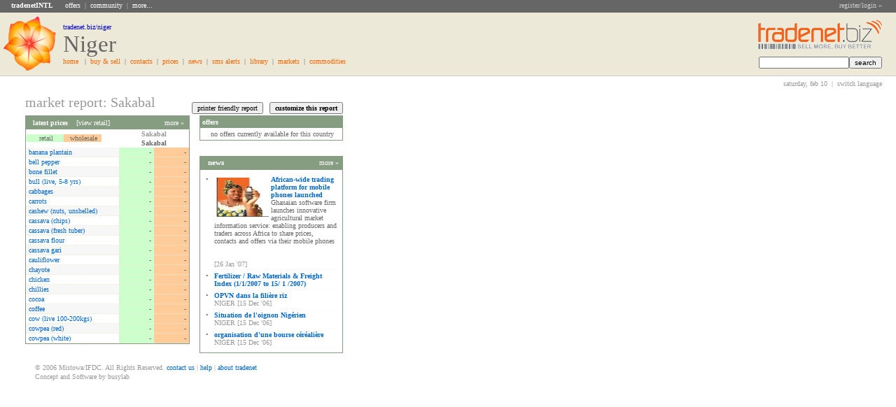

--- FILE ---
content_type: text/html; charset=utf-8
request_url: https://tradenet.biz/market/s_market.cfm?mid=10000103
body_size: 11347
content:
<!DOCTYPE html>
<html>
<head>
  <title>tradenetINTL</title>
  <meta name="viewport" content="width=device-width, initial-scale=1">
<meta charset="utf-8">
  <meta name="keywords" content="tradenet, groups, markets, market information, trade, agric, agriculture, ICT, ICT4D, africa, west africa, farmers, producers, traders, contacts, market prices, prices, offers, buy and sell, agrocommerce, busylab, ghana, trade intelligence software, gis, producer groups, producer associations, associations, mobile, sms, subscribe, subscriptions">
  <link rel="canonical" href="https://tradenet.biz/market/s_market.cfm?mid=10000103">
<link href="/groups/_common/_styles.css" rel="stylesheet">
  <script language="javascript" src="/groups/_common/groups.js"></script>
  <script type="text/javascript" src="/groups/_common/_dhtmlmenu.js"></script>
  <style type="text/css">

                        .navitem_bg_on          {       text-decoration:none; color: #ffffff; background-color: #ff6600; 
                                                                        border-right: 0px solid #ffffff; }
                        .navitem_bg_off         {       text-decoration:none; color: #333333; background-color: #FFF0B2; 
                                                                        border-right: 0px solid #ffffff; }
                        .navitem_bg_sel         {       text-decoration:none; color: #000000; background-color: #ff6600; 
                                                                        border-right: 0px solid #ffffff; }
                        .navitem_bg_nbr         {       text-decoration:none; color: #ffffff; background-color: #ff9900; }
                        #pagebrand                      {       background-color: #ECE9D8; width: 100%; padding-bottom:8px; padding-top:0px; }
                        .tableheader            {       background-color: #FFCC7F; color: #000000; 
                                                                        font-weight: bold; padding-left: 5px; border-bottom: 1px solid #f7f7f7; font-size: 8pt  }
                        .tablesubheader         {       background-color: #FFF0B2; color: #000000; font-size: 8pt;      }
                        .tridentifier           {       background-color: #D0E6C2; border-bottom: 1px solid #ffffff}
                        .tdidentified           {       background-color: #EDF6E8;  }
                        .borderme                       {       border: 1px solid #FFCC7F;      }
  </style>
  <meta name="ColdFusionMXEdition" content="ColdFusion DevNet Edition - Not for Production Use.">
  <style type="text/css">

         body                   {       font-size: 7.5pt; font-family: verdana;}
         table                  {       color:#666666; }
        .textfields             {       font-size: 7.5pt; font-family: verdana;}
        .anytext                {       font-size: 7.5pt; font-family: verdana;}
        .anytxt         {       font-size: 7.5pt; font-family: verdana;}
        .dwnline                {       border-bottom-width: 1px;border-bottom-style: dotted;   border-bottom-color: #ECE9D8;}
        .tridentifier   {       font-size: 7.5pt; text-decoration: none; background-color: #e7edf6; }
        .tdatabg                {       font-size: 7.5pt; text-decoration: none; background-color: #edf3fe; }
        .moduleHeaders  {       font-size: 15pt;color: #999999; padding-top:23pt;}
        .moduleHdr              {       font-size: 15pt;color: #999999; }
        .buttons                {       font-size: 7.5pt; font-family: verdana;}
        .Buttons                {       font-size: 7.5pt; font-family: verdana;}
        .pulldowns              {       font-size: 7.5pt; font-family: verdana;}
        .blue                   {       text-decoration: none; color: #0066CC;}
        .adminLinks     {       font-size: 8.5pt; border-bottom: 1px solid #BFCCD8;     text-transform:lowercase; text-decoration: none;}
        .pageHeader             {       font-size: 15pt; color: #999999;}
        .statusBoxNoErr {       font-size: 11pt; color: #006600; }
        .statusBoxError {       font-size: 11pt; color: #CC0000; }
        .red                    {       color:#CC0000;text-decoration: none;}
        .graylinedown   {       text-decoration: none;  border-bottom: 1px dotted #e4e4e4;}     
        .faintlinedown  {       text-decoration: none;  border-bottom: 1px dotted #f7f7f7;}     
        .whitelinedown  {       text-decoration: none;  border-bottom: 1px dotted #ffffff;}
        .fadeout                {       color:#CCCCCC;}
        .allucase               {       font-size: 7.5pt;color: #333333; text-transform:uppercase; } 
        .orange                 {       color:#FF6600; text-decoration:none; }
        .logintext              {       font-size: 14pt;        }
        .tblheader              {       font-size: 8.5pt; text-decoration: none; background-color: #869D82; }
        .tableheader    {       font-size: 8.5pt; text-decoration: none; background-color: #869D82; }
        .faintTDHdr     {       font-size: 8.5pt;color: #FFFFFF;background-color: #9CAF9A;}
        .faintTDHdrHover{       font-size: 8.5pt;color: #FFFFFF;background-color: #7D9579;}
        .darkTDHdr      {       font-size: 8.5pt;color: #FFFFFF;background-color: #869D82;}
        .darktdhdr              {       font-size: 8.5pt;color: #FFFFFF;background-color: #869D82;}
        .subHdr                 {       font-size: 8.5pt;background-color: #BAC6B9;}
        .subhdr                 {       font-size: 8.5pt;background-color: #BAC6B9;}
        .tablesubheader {       font-size: 8.5pt;background-color: #BAC6B9;}
        .borderme               {       border: 1px dotted #869D82}
        .faintTDHdr     {       font-size: 8.5pt;color: #FFFFFF;background-color: #9CAF9A;}
        .fainttdhdr     {       font-size: 8.5pt;color: #FFFFFF;background-color: #9CAF9A;}
  </style>
  <style type="text/css">
  .copyright {font-family: Tahoma;        font-size:      7.5pt;  }
  </style>
  <style type="text/css">
        .small{
                font:tahoma; font-size:9px;
        }
        .confbox { 
                border: 1px solid gray; 
                padding: 3px 3 3 3px; 
                text-align: center;
                background-color:#FFFFFF; 
                width: 18em;  
                z-index: 2;
                position:absolute;
        } 
  </style>
</head>
<body>
  <div id="topbar">
    <div style="padding-top: 2px; padding-left: 10px" class="normaltext fadetext">
      <label onmouseover="dropdownmenu(this, event, 'tradenetintl')" class="bold white">  tradenetINTL  </label> <label class="white">   <a href="/groups/home/?g=alloffers" class="white">offers</a> </label> <span class="fadetext">| </span> <label class="white" onmouseover="dropdownmenu(this, event, 'community')">community</label> <span class="fadetext" style="padding-left: 3px">| </span> <label class="alink white" onmouseover="dropdownmenu(this, event, 'more')">more...</label>
      <div align="right" style="position:absolute; top: 2px; right:20px">
        <a href="/groups/home/registerlogin.cfm%20?log=&i=23319%20&g=%20&wrapper=_wrapper_country.cfm" class="alink fadetext">register/login »</a>
      </div>
    </div>
  </div>
  <div id="tradenetintl" class="dropdown normaltext">
    <a href="/subregion/?i=23310,23314,100002,23315,23311,233110,100004,100005,23318,23319,233111,23316,100006,100003,23317" class="alink">west africa agric trade network   </a>
    <hr size="1" color="#CCCCCC">
    <a href="/home/?i=23310" class="alink">benin   </a> <a href="/home/?i=23314" class="alink">burkina faso   </a> <a href="/home/?i=23315" class="alink">côte d'ivoire   </a> <a href="/home/?i=23311" class="alink">ghana   </a> <a href="/home/?i=233110" class="alink">guinea   </a> <a href="/home/?i=23318" class="alink">mali   </a> <a href="/home/?i=23319" class="alink">niger   </a> <a href="/home/?i=233111" class="alink">nigeria   </a> <a href="/home/?i=23316" class="alink">senegal   </a> <a href="/home/?i=23317" class="alink">togo   </a> <a href="/home/?i=23312" class="alink">uganda   </a>
    <div style="height: 5px"></div>
  </div>
  <div id="community" class="dropdown normaltext">
    <a href="/groups/home/?g=allusers" class="alink">users   </a> <a href="/groups/" class="alink">groups   </a>
    <div style="height: 5px"></div>
  </div>
  <div id="more" class="dropdown normaltext">
    <a href="/groups/alerts" class="alink">sms alerts   </a> <a href="/groups/home/?g=allprices" class="alink">prices   </a> <a href="/groups/maps" class="alink">maps   </a> <a href="/groups/markets" class="alink">markets   </a> <a href="/groups/home/?g=allcommods" class="alink">commodities   </a> <a href="/groups/home/?g=allnews" class="alink">news   </a> <a href="/groups/home/?g=allfiles" class="alink">library   </a> <a href="/groups/help/" class="alink">help   </a> <a href="/groups/help/EN/sms_02.cfm" class="alink">codes   </a> <a href="/groups/home/?g=rss" class="alink">rss   </a>
    <div style="height: 5px"></div>
  </div>
  <div id="langs" class="dropdown_b normaltext">
    <a href="/market/s_market.cfm?mid=10000103&lang=en" class="alink bold">english</a> <a href="/market/s_market.cfm?mid=10000103&lang=fr" class="alink">francais</a> <a href="/market/s_market.cfm?mid=10000103&lang=po" class="alink">portuguese</a> <a href="/market/s_market.cfm?mid=10000103&lang=es" class="alink">espanol</a>
    <div style="height: 5px"></div>
  </div>
  <div id="baloon" style="position:absolute; bottom: 0px; left: 0px" class="hidden">
    <img src="../images/baloonclose_u.png" style="position:absolute; right: 12px; top: 5px" onclick="slideOut()" onmouseover="this.src=this.src.replace('baloonclose_u','baloonclose')" onmouseout="this.src=this.src.replace('baloonclose','baloonclose_u')">
    <table cellpadding="0" cellspacing="0" width="300">
      <tr>
        <td align="right"><img src="../images/baloon_01.png" width="11" height="9"></td>
        <td background="../images/baloon_02.png"><img src="../images/baloon_02.png" width="9" height="9"></td>
        <td><img name="baloon_04" src="../images/baloon_04.png" width="15" height="9" id="baloon_04"></td>
        <td><img src="../images/spacer.gif" width="1" height="9"></td>
      </tr>
      <tr>
        <td rowspan="3" align="right" id="baloon05"><img src="../images/baloon_05.png" width="11" height="9"></td>
        <td rowspan="3" valign="top" bgcolor="#FFFF99" class="baloontext" style="padding-right: 12px">
          <table border="0" cellspacing="0" cellpadding="0" class="baloontext" width="100%">
            <tr>
              <td rowspan="2" width="5" style="padding-right: 5px"><img src="../images/spacer.gif" id="msgimg"></td>
              <td id="baloonhdr" class="bold"></td>
            </tr>
            <tr>
              <td id="baloonmsg"></td>
            </tr>
          </table>
        </td>
        <td rowspan="3" background="../images/baloon_09.png"><img src="../images/baloon_09.png" width="15" height="11"></td>
        <td><img src="../images/spacer.gif" width="1" height="9"></td>
      </tr>
      <tr>
        <td><img src="../images/spacer.gif" width="1" height="24"></td>
      </tr>
      <tr>
        <td><img src="../images/spacer.gif" width="1" height="11"></td>
      </tr>
      <tr>
        <td align="right"><img src="../images/baloon_10.png" width="11" height="15"></td>
        <td rowspan="2" align="left" id="baloon11"><img src="../images/baloon_13b.png" width="39" height="42"></td>
        <td align="left"><img src="../images/baloon_14.png" width="15" height="15"></td>
        <td><img src="../images/spacer.gif" width="1" height="15"></td>
      </tr>
      <tr>
        <td> </td>
        <td> </td>
        <td><img src="../images/spacer.gif" width="1" height="27"></td>
      </tr>
    </table>
  </div>
  <div style="width: 100%; border-bottom: 1px solid #cccccc; background-color: #ECE9D8; padding-bottom:5px; padding-top:5px;">
    <table width="100%" border="0" cellpadding="0" cellspacing="0" class="normaltext">
      <tr>
        <td width="10" style="padding-left: 5px; padding-right: 10px" valign="middle"><img src="/groups//images/flower2.gif" border="0" id="logo"></td>
        <td valign="middle" nowrap>
          <div class="normaltext">
            <a href="/home/?i=23319" class="alink">tradenet.biz/niger</a>
          </div>
          <div class="siteheader">
            Niger
          </div>
          <div class="normaltext">
            <a href="/home/" class="orange">home</a>   |  <a href="/offers/" class="orange">buy & sell</a>  |  <a href="/contacts/" class="orange">contacts</a>  |  <a href="/prices/" class="orange">prices</a>  |  <a href="/documents/" class="orange">news</a>  |  <a href="/alerts" class="orange">sms alerts</a>  |  <a href="/documents/?typ=library" class="orange">library</a>  |  <a href="/market" class="orange">markets</a>  |  <a href="/commodities" class="orange">commodities</a>  
          </div>
        </td>
        <td align="right" valign="middle" class="pad20r">
          <div><img src="/groups//images/logo_n_nobg.png"></div>
          <div class="normaltext" style="padding-top: 8px">
            <form action="../search/" method="get" onsubmit="return valLength(1,'search')">
              <input name="q" class="normaltext" id="search" size="19" type="text"><input name="bt" id="btsearch" value="search" class="normaltext" type="submit">
            </form>
          </div>
        </td>
      </tr>
    </table>
  </div>
  <div style="padding-top: 5px;" class="pad20r">
    <div style="width: 100%; padding-bottom: 4px" align="right" class="normaltext gray">
      saturday, feb 10  |  <label onmouseover="dropdownmenu(this, event, 'langs')">switch language</label>
    </div>
  </div>
  <script>
        function valLength(x,fld){
                var len = document.getElementById(fld).value.length;
                ctr = 0;
                
                if(len < 1 || document.getElementById(fld).value == "please enter search phrase"){
                        document.getElementById(fld).value = "please enter search phrase";
                        ctr++;
                }
                                
                if(ctr != 0){
                        return false;
                }
        }
  </script>
  <div style="padding-left: 10px;">
    <table cellpadding="0" cellspacing="0" width="100%">
      <tr>
        <td valign="top" id="navbarbox">
          <table width="100%" border="0" cellspacing="0" cellpadding="3" class="normaltext">
            <tr>
              <td colspan="2"><img src="../images/spacer.gif" width="120" height="1"></td>
            </tr>
            <tr>
              <td class="linedown bold"><img src="../images/nav_arr2.gif"></td>
              <td class="linedown">
                <a href="../home/?i=23319&g=" class="alink">homepage</a>
              </td>
            </tr>
            <tr>
              <td colspan="2"> </td>
            </tr>
          </table>
        </td>
        <td valign="top" id="contentareabox">
          <script>
                window.document.title = "tradenet: niger";
          </script> 
          <script language="javascript">

          hideElementsforHomePage();
          </script> 
          <script language="javascript" src="../js/gm_js.js"></script>
          <form>
            <script>
                
                function download(){
                        document.getElementById("dwnl_xl").innerHTML="<iframe src='download.cfm?mid=10000103' class=hidden><\/iframe>";
                        document.getElementById("conf").className = "confbox textfields";
                        document.getElementById("conf").style.left = document.body.scrollLeft + 100;
                        document.getElementById("conf").style.top = document.body.scrollTop + 300;
                }
                
                function drawCustomSearch(){
                        mnTblWidth = document.getElementById("main").offsetWidth;
                        mnTblTop = document.getElementById("main").offsetTop;
                        mnTblLeft = document.getElementById("main").offsetLeft;
                        divMkt = document.getElementById("mkts").offsetWidth;
                        
                        document.getElementById("mkts").style.left = mnTblWidth - divMkt;
                }
                
                function printf(){
                        if(!window.open("print.cfm?mid=10000103","printf"))
                        
                        alert("ooops, please turn off your popup blocker.");
                }
            </script>
            <table width="300" border="0" cellspacing="0" cellpadding="1" id="main" class="textfields padded">
              <tr>
                <td valign="top" class="pageHeader" nowrap>market report: Sakabal</td>
                <td width="100%" align="right" nowrap colspan="3">
                  <br>
                  <input type="button" value="printer friendly report" class="buttons" onclick="printf()">   <input type="button" id="custom" alt="show" value="customize this report" class="buttons bold" onclick="if(this.alt == 'show'){ this.alt='hide'; document.getElementById('mkts').className='textfields'; drawCustomSearch(); this.value='quit report customization';} else{ this.alt='show'; document.getElementById('mkts').className='hidden'; this.value='customize this report';};"><br>
                  <div align="left" class="hidden" id="mkts" style="position:absolute;z-index:2; background:#869D82; border:groove">
                    <div style="padding:5px" class="white">
                      <span class="bold">please select max FOUR other markets:</span><br>
                      (hold CTRL key to select multiple choices)<br>
                      <input type="hidden" name="mid" id="mid" value="10000103"><br>
                      <select class="textfields" multiple size="12" name="cw">
                        <option value="1000091" class="firstcap">
                          [NIG] Ayerou
                        </option>
                        <option value="1000090" class="firstcap">
                          [NIG] Balleyara
                        </option>
                        <option value="233149" class="firstcap">
                          [NIG] Galmi
                        </option>
                        <option value="10000100" class="firstcap">
                          [NIG] Guidan Idder (Guidan)
                        </option>
                        <option value="10000102" class="firstcap">
                          [NIG] Guiladje
                        </option>
                        <option value="1000094" class="firstcap">
                          [NIG] Hamdalaye
                        </option>
                        <option value="1000093" class="firstcap">
                          [NIG] Kollo
                        </option>
                        <option value="1000096" class="firstcap">
                          [NIG] Libore
                        </option>
                        <option value="10000150" class="firstcap">
                          [NIG] Mangaize (Mangaizé)
                        </option>
                        <option value="233150" class="firstcap">
                          [NIG] Maradi
                        </option>
                        <option value="10000101" class="firstcap">
                          [NIG] Mokko
                        </option>
                        <option value="1000031" class="firstcap">
                          [NIG] Niamey (Katako)
                        </option>
                        <option value="233151" class="firstcap">
                          [NIG] Niamey
                        </option>
                        <option value="1000098" class="firstcap">
                          [NIG] Sabonmachi (Sabon)
                        </option>
                        <option value="1000095" class="firstcap">
                          [NIG] Say
                        </option>
                        <option value="1000092" class="firstcap">
                          [NIG] Tera
                        </option>
                        <option value="1000097" class="firstcap">
                          [NIG] Tessaoua
                        </option>
                        <option value="1000099" class="firstcap">
                          [NIG] Tounfafi
                        </option>
                        <option value="1000032" class="firstcap">
                          [NIG] Zinder (Jibiya)
                        </option>
                        <option value="233152" class="firstcap">
                          [NIG] Zinder
                        </option>
                        <option class="firstcap bold" disabled>
                           
                        </option>
                        <option class="firstcap bold black" disabled>
                          ------------ OTHER COUNTRIES ------------
                        </option>
                        <option value="10000299" class="firstcap">
                          [BEN] Aplahoue (azove)
                        </option>
                        <option value="10000280" class="firstcap">
                          [BEN] Banikoara (Alibori)
                        </option>
                        <option value="10000279" class="firstcap">
                          [BEN] Banikoara (Founougo)
                        </option>
                        <option value="10000277" class="firstcap">
                          [BEN] Banikoara (Goumori)
                        </option>
                        <option value="10000297" class="firstcap">
                          [BEN] Bante
                        </option>
                        <option value="233175" class="firstcap">
                          [BEN] Bohicon
                        </option>
                        <option value="10000306" class="firstcap">
                          [BEN] Cotonou (Abattoirs)
                        </option>
                        <option value="233133" class="firstcap">
                          [BEN] Cotonou (Dantokpa (Cotonou))
                        </option>
                        <option value="10000307" class="firstcap">
                          [BEN] Covè (Agonli)
                        </option>
                        <option value="10000303" class="firstcap">
                          [BEN] Covè (Cove)
                        </option>
                        <option value="10000304" class="firstcap">
                          [BEN] Dassa-Zoume
                        </option>
                        <option value="10000300" class="firstcap">
                          [BEN] Djougou (Kolokonde)
                        </option>
                        <option value="10000308" class="firstcap">
                          [BEN] Dogbo
                        </option>
                        <option value="10000294" class="firstcap">
                          [BEN] Glazoue
                        </option>
                        <option value="10000278" class="firstcap">
                          [BEN] Gogounou
                        </option>
                        <option value="10000281" class="firstcap">
                          [BEN] Gogounou (Petit Paris)
                        </option>
                        <option value="10000288" class="firstcap">
                          [BEN] Kalale (Bouka (Kalalé))
                        </option>
                        <option value="10000287" class="firstcap">
                          [BEN] Kalale (Derassi (Kalalé))
                        </option>
                        <option value="10000289" class="firstcap">
                          [BEN] Kalale (Doukassa (Kalalé))
                        </option>
                        <option value="10000283" class="firstcap">
                          [BEN] Kandi
                        </option>
                        <option value="10000302" class="firstcap">
                          [BEN] Ketou
                        </option>
                        <option value="233134" class="firstcap">
                          [BEN] Malanville
                        </option>
                        <option value="233176" class="firstcap">
                          [BEN] Natitingou
                        </option>
                        <option value="10000284" class="firstcap">
                          [BEN] Nikki (Biro (Nikki))
                        </option>
                        <option value="10000286" class="firstcap">
                          [BEN] Nikki (Ejamou (Nikki))
                        </option>
                        <option value="10000285" class="firstcap">
                          [BEN] Nikki (Sakabansi (Nikki))
                        </option>
                        <option value="10000129" class="firstcap">
                          [BEN] Ouesse
                        </option>
                        <option value="10000172" class="firstcap">
                          [BEN] Parakou (Arzeke (Parakou))
                        </option>
                        <option value="10000290" class="firstcap">
                          [BEN] Parakou (Marche a betail)
                        </option>
                        <option value="10000301" class="firstcap">
                          [BEN] Pobe
                        </option>
                        <option value="10000295" class="firstcap">
                          [BEN] Savalou
                        </option>
                        <option value="10000296" class="firstcap">
                          [BEN] Savalou (Tchêti)
                        </option>
                        <option value="10000329" class="firstcap">
                          [BEN] Savè
                        </option>
                        <option value="10000305" class="firstcap">
                          [BEN] Savé (Gobe (Savè))
                        </option>
                        <option value="10000282" class="firstcap">
                          [BEN] Segbana
                        </option>
                        <option value="10000335" class="firstcap">
                          [BEN] Segbana (Sokotindji (Ségbana))
                        </option>
                        <option value="10000292" class="firstcap">
                          [BEN] Sinende
                        </option>
                        <option value="10000125" class="firstcap">
                          [BEN] Tchaourou
                        </option>
                        <option value="10000138" class="firstcap">
                          [BKN] Banfora
                        </option>
                        <option value="1000079" class="firstcap">
                          [BKN] Bitou
                        </option>
                        <option value="233168" class="firstcap">
                          [BKN] Bobo Dioulasso (Bobo)
                        </option>
                        <option value="10000146" class="firstcap">
                          [BKN] Bobo Dioulasso (Niéneta)
                        </option>
                        <option value="1000084" class="firstcap">
                          [BKN] Boulsa
                        </option>
                        <option value="10000141" class="firstcap">
                          [BKN] Boussé
                        </option>
                        <option value="1000085" class="firstcap">
                          [BKN] Dédougou
                        </option>
                        <option value="1000083" class="firstcap">
                          [BKN] Djibasso
                        </option>
                        <option value="1000026" class="firstcap">
                          [BKN] Djibo
                        </option>
                        <option value="1000027" class="firstcap">
                          [BKN] Dori
                        </option>
                        <option value="10000276" class="firstcap">
                          [BKN] Fada N'Gourma
                        </option>
                        <option value="1000078" class="firstcap">
                          [BKN] Gorom-Gorom
                        </option>
                        <option value="10000139" class="firstcap">
                          [BKN] Kaya
                        </option>
                        <option value="10000140" class="firstcap">
                          [BKN] Kongoussi
                        </option>
                        <option value="10000144" class="firstcap">
                          [BKN] Koudougou
                        </option>
                        <option value="1000028" class="firstcap">
                          [BKN] Léo
                        </option>
                        <option value="1000080" class="firstcap">
                          [BKN] Nouna
                        </option>
                        <option value="1000089" class="firstcap">
                          [BKN] Ouagadougou (Baskuy)
                        </option>
                        <option value="10000275" class="firstcap">
                          [BKN] Ouagadougou (Goughin)
                        </option>
                        <option value="1000087" class="firstcap">
                          [BKN] Ouagadougou (Sankaryare)
                        </option>
                        <option value="1000088" class="firstcap">
                          [BKN] Ouagadougou (Tanghin)
                        </option>
                        <option value="233170" class="firstcap">
                          [BKN] Ouahigouya
                        </option>
                        <option value="233171" class="firstcap">
                          [BKN] Pouytenga
                        </option>
                        <option value="1000081" class="firstcap">
                          [BKN] Sebba
                        </option>
                        <option value="1000035" class="firstcap">
                          [BKN] Solenzo
                        </option>
                        <option value="10000274" class="firstcap">
                          [BKN] Tenkodogo (Fada N'Gourma)
                        </option>
                        <option value="1000082" class="firstcap">
                          [BKN] Tenkodogo
                        </option>
                        <option value="10000145" class="firstcap">
                          [BKN] Titao
                        </option>
                        <option value="10000142" class="firstcap">
                          [BKN] Tougan
                        </option>
                        <option value="10000143" class="firstcap">
                          [BKN] Yako
                        </option>
                        <option value="233180" class="firstcap">
                          [CIV] abengourou
                        </option>
                        <option value="10000261" class="firstcap">
                          [CIV] abengourou (Affalikro)
                        </option>
                        <option value="1000075" class="firstcap">
                          [CIV] abengourou (Betie)
                        </option>
                        <option value="10000260" class="firstcap">
                          [CIV] abengourou (Cafetou)
                        </option>
                        <option value="10000262" class="firstcap">
                          [CIV] abengourou (Kodjina)
                        </option>
                        <option value="1000069" class="firstcap">
                          [CIV] abengourou (Niable)
                        </option>
                        <option value="10000263" class="firstcap">
                          [CIV] abengourou (Sankadiokro)
                        </option>
                        <option value="10000166" class="firstcap">
                          [CIV] Abidjan (Abobo)
                        </option>
                        <option value="1000070" class="firstcap">
                          [CIV] Abidjan (Treichville)
                        </option>
                        <option value="10000337" class="firstcap">
                          [CIV] Abidjan (Yopougon)
                        </option>
                        <option value="10000226" class="firstcap">
                          [CIV] Aboisso
                        </option>
                        <option value="10000255" class="firstcap">
                          [CIV] Aboisso (Aboisso ville)
                        </option>
                        <option value="10000257" class="firstcap">
                          [CIV] Aboisso (Ahidbe Koffikro)
                        </option>
                        <option value="10000256" class="firstcap">
                          [CIV] Aboisso (Ayamé)
                        </option>
                        <option value="10000258" class="firstcap">
                          [CIV] Aboisso (Eboué)
                        </option>
                        <option value="10000259" class="firstcap">
                          [CIV] Aboisso (Mafféré)
                        </option>
                        <option value="233154" class="firstcap">
                          [CIV] Adjame
                        </option>
                        <option value="1000044" class="firstcap">
                          [CIV] Agboville (agbovile)
                        </option>
                        <option value="10000243" class="firstcap">
                          [CIV] Agnibilekrou
                        </option>
                        <option value="10000244" class="firstcap">
                          [CIV] Agnibilekrou (Damé)
                        </option>
                        <option value="10000246" class="firstcap">
                          [CIV] Agnibilekrou (Tanguélan)
                        </option>
                        <option value="10000245" class="firstcap">
                          [CIV] Agnibilekrou (Yobouakro)
                        </option>
                        <option value="10000117" class="firstcap">
                          [CIV] Alépé (Alepe)
                        </option>
                        <option value="10000118" class="firstcap">
                          [CIV] Alépé (Allosso)
                        </option>
                        <option value="10000265" class="firstcap">
                          [CIV] Alépé (Andou M'batto)
                        </option>
                        <option value="10000120" class="firstcap">
                          [CIV] Alépé (Dabre)
                        </option>
                        <option value="10000264" class="firstcap">
                          [CIV] Alépé (Memni)
                        </option>
                        <option value="10000212" class="firstcap">
                          [CIV] bondoukou
                        </option>
                        <option value="10000215" class="firstcap">
                          [CIV] bondoukou (Kouassidawa)
                        </option>
                        <option value="10000216" class="firstcap">
                          [CIV] bondoukou (Lawoudi-ba)
                        </option>
                        <option value="10000214" class="firstcap">
                          [CIV] bondoukou (Soko)
                        </option>
                        <option value="10000213" class="firstcap">
                          [CIV] bondoukou (Sorobango)
                        </option>
                        <option value="10000217" class="firstcap">
                          [CIV] bondoukou (Yezimara)
                        </option>
                        <option value="10000218" class="firstcap">
                          [CIV] Bongouanou (Assaoufoué)
                        </option>
                        <option value="10000219" class="firstcap">
                          [CIV] Bongouanou
                        </option>
                        <option value="10000221" class="firstcap">
                          [CIV] Bongouanou (Fronobo)
                        </option>
                        <option value="10000220" class="firstcap">
                          [CIV] Bongouanou (Kotobi)
                        </option>
                        <option value="10000222" class="firstcap">
                          [CIV] Bongouanou (Yafo)
                        </option>
                        <option value="10000247" class="firstcap">
                          [CIV] Bouafle (Bonon)
                        </option>
                        <option value="10000225" class="firstcap">
                          [CIV] Bouafle
                        </option>
                        <option value="10000250" class="firstcap">
                          [CIV] Bouafle (N'douffoukankro)
                        </option>
                        <option value="10000249" class="firstcap">
                          [CIV] Bouafle (Pakouabo)
                        </option>
                        <option value="10000248" class="firstcap">
                          [CIV] Bouafle (Yoho)
                        </option>
                        <option value="233155" class="firstcap">
                          [CIV] Daloa
                        </option>
                        <option value="10000209" class="firstcap">
                          [CIV] Daoukro (Agniassikasso)
                        </option>
                        <option value="10000210" class="firstcap">
                          [CIV] Daoukro (Béndiékominankro)
                        </option>
                        <option value="10000207" class="firstcap">
                          [CIV] Daoukro
                        </option>
                        <option value="10000208" class="firstcap">
                          [CIV] Daoukro (N'gattakro)
                        </option>
                        <option value="10000206" class="firstcap">
                          [CIV] Daoukro (Ouellé)
                        </option>
                        <option value="10000167" class="firstcap">
                          [CIV] Divo (Datta)
                        </option>
                        <option value="10000171" class="firstcap">
                          [CIV] Divo (Dialogue)
                        </option>
                        <option value="10000168" class="firstcap">
                          [CIV] Divo
                        </option>
                        <option value="10000169" class="firstcap">
                          [CIV] Divo (Konankro)
                        </option>
                        <option value="10000170" class="firstcap">
                          [CIV] Divo (Libanais)
                        </option>
                        <option value="10000237" class="firstcap">
                          [CIV] Gagnoa (Dougroupalegnoa)
                        </option>
                        <option value="10000223" class="firstcap">
                          [CIV] Gagnoa (Gagnoa ville)
                        </option>
                        <option value="10000270" class="firstcap">
                          [CIV] Gagnoa (Gagnoa-Dioulabougou)
                        </option>
                        <option value="10000238" class="firstcap">
                          [CIV] Gagnoa (Guemenedou)
                        </option>
                        <option value="10000271" class="firstcap">
                          [CIV] Gagnoa (Kpapekou)
                        </option>
                        <option value="10000236" class="firstcap">
                          [CIV] Gagnoa (Obodroupa)
                        </option>
                        <option value="1000039" class="firstcap">
                          [CIV] Issia (boguedia)
                        </option>
                        <option value="1000043" class="firstcap">
                          [CIV] Issia (iboguhe)
                        </option>
                        <option value="1000042" class="firstcap">
                          [CIV] Issia
                        </option>
                        <option value="10000114" class="firstcap">
                          [CIV] Issia (Issia 3)
                        </option>
                        <option value="10000116" class="firstcap">
                          [CIV] Issia (Yaokro)
                        </option>
                        <option value="1000041" class="firstcap">
                          [CIV] Issia (zakroguhe)
                        </option>
                        <option value="10000229" class="firstcap">
                          [CIV] San-Pedro (Adjaméné)
                        </option>
                        <option value="10000228" class="firstcap">
                          [CIV] San-Pedro (Baba)
                        </option>
                        <option value="10000273" class="firstcap">
                          [CIV] San-Pedro (Blahou)
                        </option>
                        <option value="10000272" class="firstcap">
                          [CIV] San-Pedro (Moussadougou)
                        </option>
                        <option value="233156" class="firstcap">
                          [CIV] San-Pedro
                        </option>
                        <option value="10000251" class="firstcap">
                          [CIV] Sinfra (Huafla)
                        </option>
                        <option value="10000252" class="firstcap">
                          [CIV] Sinfra (Progoury)
                        </option>
                        <option value="10000224" class="firstcap">
                          [CIV] Sinfra
                        </option>
                        <option value="10000254" class="firstcap">
                          [CIV] Sinfra (Tiezankro2)
                        </option>
                        <option value="10000253" class="firstcap">
                          [CIV] Sinfra (Yaokro)
                        </option>
                        <option value="10000162" class="firstcap">
                          [CIV] soubré (gbakayo)
                        </option>
                        <option value="10000163" class="firstcap">
                          [CIV] soubré (Okrouyo)
                        </option>
                        <option value="10000164" class="firstcap">
                          [CIV] soubré (Oupoyo)
                        </option>
                        <option value="10000239" class="firstcap">
                          [CIV] soubré (Soubre)
                        </option>
                        <option value="10000161" class="firstcap">
                          [CIV] soubré (Yabayo)
                        </option>
                        <option value="10000267" class="firstcap">
                          [CIV] Tiassalé (N'douci)
                        </option>
                        <option value="10000269" class="firstcap">
                          [CIV] Tiassalé (Sokorobo-Carrefour)
                        </option>
                        <option value="10000268" class="firstcap">
                          [CIV] Tiassalé (Taabo)
                        </option>
                        <option value="10000266" class="firstcap">
                          [CIV] Tiassalé (Tiassalé ville)
                        </option>
                        <option value="10000147" class="firstcap">
                          [CIV] Treichville (Belleville)
                        </option>
                        <option value="233158" class="firstcap">
                          [CIV] Yamoussokro
                        </option>
                        <option value="10000160" class="firstcap">
                          [GAM] Bakau
                        </option>
                        <option value="10000151" class="firstcap">
                          [GAM] Banjul
                        </option>
                        <option value="10000157" class="firstcap">
                          [GAM] Bansang
                        </option>
                        <option value="10000156" class="firstcap">
                          [GAM] Basse
                        </option>
                        <option value="10000152" class="firstcap">
                          [GAM] Brikama
                        </option>
                        <option value="10000158" class="firstcap">
                          [GAM] Brikamaba
                        </option>
                        <option value="10000154" class="firstcap">
                          [GAM] Farafenni
                        </option>
                        <option value="10000155" class="firstcap">
                          [GAM] Kaur
                        </option>
                        <option value="10000159" class="firstcap">
                          [GAM] Serekunda
                        </option>
                        <option value="10000153" class="firstcap">
                          [GAM] Soma
                        </option>
                        <option value="1000068" class="firstcap">
                          [GBS] Bissau (Bandim)
                        </option>
                        <option value="233172" class="firstcap">
                          [GHA] Accra (Agbogbloshie)
                        </option>
                        <option value="100004" class="firstcap">
                          [GHA] Accra (Ashaiman Cattle Mkt)
                        </option>
                        <option value="101021" class="firstcap">
                          [GHA] Accra (Makola)
                        </option>
                        <option value="233124" class="firstcap">
                          [GHA] Accra (Mallam Atta)
                        </option>
                        <option value="100003" class="firstcap">
                          [GHA] Accra (Nima)
                        </option>
                        <option value="1000016" class="firstcap">
                          [GHA] Accra (Tema)
                        </option>
                        <option value="1000012" class="firstcap">
                          [GHA] Agona Swedru
                        </option>
                        <option value="1000013" class="firstcap">
                          [GHA] amasaman
                        </option>
                        <option value="10000241" class="firstcap">
                          [GHA] Ashiaman (Ashaiman Main Market)
                        </option>
                        <option value="233128" class="firstcap">
                          [GHA] Bolgatanga
                        </option>
                        <option value="1000010" class="firstcap">
                          [GHA] Hohoe
                        </option>
                        <option value="100007" class="firstcap">
                          [GHA] Koforidua
                        </option>
                        <option value="233125" class="firstcap">
                          [GHA] Kumasi (Asafo)
                        </option>
                        <option value="100009" class="firstcap">
                          [GHA] Kumasi (Central Mkt)
                        </option>
                        <option value="10000240" class="firstcap">
                          [GHA] Kumasi (Kumasi Mayanka)
                        </option>
                        <option value="1000047" class="firstcap">
                          [GHA] Kumasi (Kumasi Race Course)
                        </option>
                        <option value="1000011" class="firstcap">
                          [GHA] Madina
                        </option>
                        <option value="233135" class="firstcap">
                          [GHA] Mankessim
                        </option>
                        <option value="1000014" class="firstcap">
                          [GHA] saltpond
                        </option>
                        <option value="1000015" class="firstcap">
                          [GHA] sekondi
                        </option>
                        <option value="100008" class="firstcap">
                          [GHA] Takoradi
                        </option>
                        <option value="233127" class="firstcap">
                          [GHA] Tamale (Aboabu)
                        </option>
                        <option value="233173" class="firstcap">
                          [GHA] Tamale
                        </option>
                        <option value="233126" class="firstcap">
                          [GHA] Techiman
                        </option>
                        <option value="100002" class="firstcap">
                          [GHA] Wa
                        </option>
                        <option value="1000029" class="firstcap">
                          [GUI] Boffa
                        </option>
                        <option value="233136" class="firstcap">
                          [GUI] Boke
                        </option>
                        <option value="233137" class="firstcap">
                          [GUI] Conakry
                        </option>
                        <option value="1000030" class="firstcap">
                          [GUI] Conakry (madina)
                        </option>
                        <option value="233138" class="firstcap">
                          [GUI] Kankan
                        </option>
                        <option value="233139" class="firstcap">
                          [GUI] Labe
                        </option>
                        <option value="233140" class="firstcap">
                          [GUI] Nzerekore
                        </option>
                        <option value="1000017" class="firstcap">
                          [HON] Choluteca
                        </option>
                        <option value="1000018" class="firstcap">
                          [HON] Comayagua
                        </option>
                        <option value="1000019" class="firstcap">
                          [HON] Danlí
                        </option>
                        <option value="1000020" class="firstcap">
                          [HON] Juticalpa
                        </option>
                        <option value="1000021" class="firstcap">
                          [HON] La Ceiba
                        </option>
                        <option value="233132" class="firstcap">
                          [HON] San Pedro Sula (Medina Concepción/Dandy)
                        </option>
                        <option value="1000022" class="firstcap">
                          [HON] Santa Rosa de Copán
                        </option>
                        <option value="1000023" class="firstcap">
                          [HON] Siguatepeque
                        </option>
                        <option value="233131" class="firstcap">
                          [HON] Tegucigalpa (Las Américas)
                        </option>
                        <option value="233130" class="firstcap">
                          [HON] Tegucigalpa (Zonal Bélen)
                        </option>
                        <option value="1000086" class="firstcap">
                          [MAR] Marrakech
                        </option>
                        <option value="10000148" class="firstcap">
                          [MLI] Badinko
                        </option>
                        <option value="233190" class="firstcap">
                          [MLI] Bamako (Bagadadji)
                        </option>
                        <option value="233145" class="firstcap">
                          [MLI] Bamako
                        </option>
                        <option value="233193" class="firstcap">
                          [MLI] Bamako (Bamako Centre)
                        </option>
                        <option value="233191" class="firstcap">
                          [MLI] Bamako (Bozola)
                        </option>
                        <option value="233188" class="firstcap">
                          [MLI] Bamako (Medine)
                        </option>
                        <option value="233192" class="firstcap">
                          [MLI] Bamako (Niarela)
                        </option>
                        <option value="10000205" class="firstcap">
                          [MLI] Dioïla
                        </option>
                        <option value="233146" class="firstcap">
                          [MLI] Gao
                        </option>
                        <option value="233147" class="firstcap">
                          [MLI] Kayes
                        </option>
                        <option value="1000025" class="firstcap">
                          [MLI] Koutiala
                        </option>
                        <option value="10000339" class="firstcap">
                          [MLI] M'pessoba
                        </option>
                        <option value="10000204" class="firstcap">
                          [MLI] Mopti
                        </option>
                        <option value="10000319" class="firstcap">
                          [MLI] Niono
                        </option>
                        <option value="233187" class="firstcap">
                          [MLI] Segou (Segou Centre)
                        </option>
                        <option value="233189" class="firstcap">
                          [MLI] Segou (Segou Chateau)
                        </option>
                        <option value="233148" class="firstcap">
                          [MLI] Sikasso
                        </option>
                        <option value="10000338" class="firstcap">
                          [MLI] Zangasso
                        </option>
                        <option value="10000122" class="firstcap">
                          [NGA] Aba (Ariaria)
                        </option>
                        <option value="1000034" class="firstcap">
                          [NGA] Abuja (Club Rd Mkt)
                        </option>
                        <option value="233141" class="firstcap">
                          [NGA] Bauchi (Central)
                        </option>
                        <option value="1000073" class="firstcap">
                          [NGA] Bauchi (Gombe)
                        </option>
                        <option value="1000072" class="firstcap">
                          [NGA] Bende (Uzuakoli)
                        </option>
                        <option value="10000232" class="firstcap">
                          [NGA] Bida (Minna Main)
                        </option>
                        <option value="10000202" class="firstcap">
                          [NGA] Birnin Kebbi
                        </option>
                        <option value="10000234" class="firstcap">
                          [NGA] Damaturu
                        </option>
                        <option value="1000074" class="firstcap">
                          [NGA] Dass
                        </option>
                        <option value="10000211" class="firstcap">
                          [NGA] Dutse (Dutse Mkt)
                        </option>
                        <option value="10000137" class="firstcap">
                          [NGA] Ejule
                        </option>
                        <option value="10000133" class="firstcap">
                          [NGA] Enugu (Orie Nenwe)
                        </option>
                        <option value="10000136" class="firstcap">
                          [NGA] Enugu (Orie Orba)
                        </option>
                        <option value="10000134" class="firstcap">
                          [NGA] Gombe (Bajoga)
                        </option>
                        <option value="10000135" class="firstcap">
                          [NGA] Gombe (Kaltungo)
                        </option>
                        <option value="100001" class="firstcap">
                          [NGA] Gwagwalada
                        </option>
                        <option value="10000321" class="firstcap">
                          [NGA] Ibadan (Alesinloye)
                        </option>
                        <option value="233184" class="firstcap">
                          [NGA] Ibadan (Bodija)
                        </option>
                        <option value="10000322" class="firstcap">
                          [NGA] Ibadan (Ojee)
                        </option>
                        <option value="10000235" class="firstcap">
                          [NGA] Jimeta
                        </option>
                        <option value="10000130" class="firstcap">
                          [NGA] Kaduna (Giwa)
                        </option>
                        <option value="10000131" class="firstcap">
                          [NGA] Kaduna (Saminaka)
                        </option>
                        <option value="233142" class="firstcap">
                          [NGA] Kano (Dawanau)
                        </option>
                        <option value="10000200" class="firstcap">
                          [NGA] Kano (Kano Main Market)
                        </option>
                        <option value="1000033" class="firstcap">
                          [NGA] Kano (Singer Mkt)
                        </option>
                        <option value="233179" class="firstcap">
                          [NGA] Kano (Yankaba)
                        </option>
                        <option value="10000123" class="firstcap">
                          [NGA] Kano (Yankura)
                        </option>
                        <option value="10000198" class="firstcap">
                          [NGA] katsina
                        </option>
                        <option value="1000045" class="firstcap">
                          [NGA] Kwesati
                        </option>
                        <option value="233143" class="firstcap">
                          [NGA] Lagos (Mile 12)
                        </option>
                        <option value="1000046" class="firstcap">
                          [NGA] Mutum Biyu
                        </option>
                        <option value="233144" class="firstcap">
                          [NGA] Niger (Minna Central)
                        </option>
                        <option value="233183" class="firstcap">
                          [NGA] Ogbomosho (Odo-Oba)
                        </option>
                        <option value="10000201" class="firstcap">
                          [NGA] Owerri (Owerri Main Market )
                        </option>
                        <option value="233182" class="firstcap">
                          [NGA] Oyo (Eleekara)
                        </option>
                        <option value="10000132" class="firstcap">
                          [NGA] Oyo (Iluju)
                        </option>
                        <option value="10000233" class="firstcap">
                          [NGA] Sokoto (Sokoto Central)
                        </option>
                        <option value="10000203" class="firstcap">
                          [NGA] Yenagoa
                        </option>
                        <option value="10000227" class="firstcap">
                          [NGA] Zamfara (Zamfara Main)
                        </option>
                        <option value="10000174" class="firstcap">
                          [SEN] (SGL)Saint-Louis (MPal)
                        </option>
                        <option value="10000328" class="firstcap">
                          [SEN] (SGL)Saint-Louis (Rosso-Sénégal)
                        </option>
                        <option value="10000173" class="firstcap">
                          [SEN] (SGL)Saint-Louis (Saint-Louis)
                        </option>
                        <option value="233161" class="firstcap">
                          [SEN] Bakel
                        </option>
                        <option value="10000176" class="firstcap">
                          [SEN] Dakar (Castor)
                        </option>
                        <option value="233159" class="firstcap">
                          [SEN] Dakar
                        </option>
                        <option value="10000194" class="firstcap">
                          [SEN] Dakar (Guelle Tapée)
                        </option>
                        <option value="10000179" class="firstcap">
                          [SEN] Dakar (Thiaroye)
                        </option>
                        <option value="233174" class="firstcap">
                          [SEN] Dakar (Tilene)
                        </option>
                        <option value="233160" class="firstcap">
                          [SEN] Diaobe
                        </option>
                        <option value="10000188" class="firstcap">
                          [SEN] Diourbel (Bambey)
                        </option>
                        <option value="10000192" class="firstcap">
                          [SEN] Diourbel
                        </option>
                        <option value="10000187" class="firstcap">
                          [SEN] Diourbel (NDINDY)
                        </option>
                        <option value="10000190" class="firstcap">
                          [SEN] Fatick
                        </option>
                        <option value="10000191" class="firstcap">
                          [SEN] Fatick (Gossas)
                        </option>
                        <option value="10000193" class="firstcap">
                          [SEN] Fatick (MBar)
                        </option>
                        <option value="10000189" class="firstcap">
                          [SEN] Fatick (Passy)
                        </option>
                        <option value="233178" class="firstcap">
                          [SEN] kaolack
                        </option>
                        <option value="10000177" class="firstcap">
                          [SEN] kaolack (MBAO)
                        </option>
                        <option value="10000180" class="firstcap">
                          [SEN] kaolack (Porokhane)
                        </option>
                        <option value="10000316" class="firstcap">
                          [SEN] Louga ( Keur Momarsarr)
                        </option>
                        <option value="10000195" class="firstcap">
                          [SEN] Louga (Gouille MBeuth)
                        </option>
                        <option value="10000332" class="firstcap">
                          [SEN] Louga (Gueoul)
                        </option>
                        <option value="10000317" class="firstcap">
                          [SEN] Louga
                        </option>
                        <option value="10000325" class="firstcap">
                          [SEN] Louga (Potou)
                        </option>
                        <option value="10000327" class="firstcap">
                          [SEN] NGnith
                        </option>
                        <option value="10000326" class="firstcap">
                          [SEN] Ross-Béthio (Ross-Bethio)
                        </option>
                        <option value="10000324" class="firstcap">
                          [SEN] tamba (Diaobé)
                        </option>
                        <option value="10000149" class="firstcap">
                          [SEN] tamba (Tambacounda)
                        </option>
                        <option value="10000186" class="firstcap">
                          [SEN] Thiès (MBafaye)
                        </option>
                        <option value="10000175" class="firstcap">
                          [SEN] Thiès
                        </option>
                        <option value="10000183" class="firstcap">
                          [SEN] Thiès (Touba Toul)
                        </option>
                        <option value="1000057" class="firstcap">
                          [SLE] BO (Bo Town Market)
                        </option>
                        <option value="1000060" class="firstcap">
                          [SLE] BO (New London)
                        </option>
                        <option value="1000058" class="firstcap">
                          [SLE] BO (Niagboima)
                        </option>
                        <option value="1000059" class="firstcap">
                          [SLE] BO (Shenge)
                        </option>
                        <option value="1000050" class="firstcap">
                          [SLE] Freetown (Congo)
                        </option>
                        <option value="1000049" class="firstcap">
                          [SLE] Freetown (Guard Street)
                        </option>
                        <option value="1000052" class="firstcap">
                          [SLE] Freetown (Kroo Town Road)
                        </option>
                        <option value="1000048" class="firstcap">
                          [SLE] Freetown (Lumley)
                        </option>
                        <option value="1000051" class="firstcap">
                          [SLE] Freetown (Portee)
                        </option>
                        <option value="10000105" class="firstcap">
                          [SLE] Freetown (Waterloo)
                        </option>
                        <option value="1000067" class="firstcap">
                          [SLE] Kailahun (Kailahun Town)
                        </option>
                        <option value="10000108" class="firstcap">
                          [SLE] Kambia (Baimoi)
                        </option>
                        <option value="10000107" class="firstcap">
                          [SLE] Kambia
                        </option>
                        <option value="1000056" class="firstcap">
                          [SLE] Kenema (Gbongbonto)
                        </option>
                        <option value="1000055" class="firstcap">
                          [SLE] Kenema (Kenema Fish)
                        </option>
                        <option value="1000053" class="firstcap">
                          [SLE] Kenema (Kenema Main Market)
                        </option>
                        <option value="1000054" class="firstcap">
                          [SLE] Kenema (Lambayama)
                        </option>
                        <option value="1000064" class="firstcap">
                          [SLE] Kono (Koidu Town)
                        </option>
                        <option value="1000066" class="firstcap">
                          [SLE] Kono (Ouaguima)
                        </option>
                        <option value="1000065" class="firstcap">
                          [SLE] Kono (Yengema)
                        </option>
                        <option value="1000061" class="firstcap">
                          [SLE] Makeni (Makeni Town Market)
                        </option>
                        <option value="10000199" class="firstcap">
                          [SLE] Mile 91 (Mile 91 Market)
                        </option>
                        <option value="1000063" class="firstcap">
                          [SLE] Moyamba (Moyamba Junction Market)
                        </option>
                        <option value="1000062" class="firstcap">
                          [SLE] Moyamba (Moyamba Town Market)
                        </option>
                        <option value="101011" class="firstcap">
                          [SLV] San Salvador (La Tiendona)
                        </option>
                        <option value="1000036" class="firstcap">
                          [TOG] Akodessewa
                        </option>
                        <option value="233163" class="firstcap">
                          [TOG] Anié (Anie)
                        </option>
                        <option value="10000196" class="firstcap">
                          [TOG] Atakpame (Agbonou)
                        </option>
                        <option value="10000334" class="firstcap">
                          [TOG] Atakpame (Akpare)
                        </option>
                        <option value="10000333" class="firstcap">
                          [TOG] Atakpame (Akpesseme)
                        </option>
                        <option value="233164" class="firstcap">
                          [TOG] Cinkasse
                        </option>
                        <option value="10000331" class="firstcap">
                          [TOG] Dapaong (Barkoissi)
                        </option>
                        <option value="10000330" class="firstcap">
                          [TOG] Dapaong
                        </option>
                        <option value="233165" class="firstcap">
                          [TOG] Gando
                        </option>
                        <option value="233166" class="firstcap">
                          [TOG] Kétao (Ketao)
                        </option>
                        <option value="10000336" class="firstcap">
                          [TOG] Kpalime
                        </option>
                        <option value="10000197" class="firstcap">
                          [TOG] Lome (Adidogome)
                        </option>
                        <option value="233167" class="firstcap">
                          [TOG] Lome
                        </option>
                        <option value="10000320" class="firstcap">
                          [TOG] Tchamba
                        </option>
                        <option value="23315" class="firstcap">
                          [UGA] Arua
                        </option>
                        <option value="233110" class="firstcap">
                          [UGA] Kabale
                        </option>
                        <option value="233129" class="firstcap">
                          [UGA] Kampala (Abattoir)
                        </option>
                        <option value="1000024" class="firstcap">
                          [UGA] Kampala (international prices)
                        </option>
                        <option value="23313" class="firstcap">
                          [UGA] Kampala (Kalerwe)
                        </option>
                        <option value="23311" class="firstcap">
                          [UGA] Kampala (Kisenyi)
                        </option>
                        <option value="23312" class="firstcap">
                          [UGA] Kampala (Nakawa)
                        </option>
                        <option value="23310" class="firstcap">
                          [UGA] Kampala (Owino)
                        </option>
                        <option value="23314" class="firstcap">
                          [UGA] Kampala (UGT)
                        </option>
                        <option value="233111" class="firstcap">
                          [UGA] Kasese
                        </option>
                        <option value="233122" class="firstcap">
                          [UGA] Kiboga
                        </option>
                        <option value="233113" class="firstcap">
                          [UGA] Lira
                        </option>
                        <option value="233115" class="firstcap">
                          [UGA] Masaka
                        </option>
                        <option value="233116" class="firstcap">
                          [UGA] Masindi
                        </option>
                        <option value="233118" class="firstcap">
                          [UGA] Mbarara
                        </option>
                        <option value="233120" class="firstcap">
                          [UGA] Soroti
                        </option>
                        <option value="233121" class="firstcap">
                          [UGA] Tororo
                        </option>
                      </select><br>
                      <input type="radio" name="ptype" value="ws" checked>wholesale <input type="radio" name="ptype" value="rt">retail
                      <div align="right">
                         <br>
                        <input type="submit" value="generate report »" class="buttons bold">
                      </div>
                    </div>
                  </div>
                </td>
              </tr>
              <tr valign="top">
                <td width="100%" colspan="2" nowrap>
                  <table id="ws_table" cellpadding="1" cellspacing="0" width="100%">
                    <tr class="darkTDHdr">
                      <td>
                        <table bgcolor="#FFFFFF" width="100%" cellspacing="0" cellpadding="1" class="textfields">
                          <tr class="darkTDHdr" height="19px">
                            <td colspan="0">
                              <span class="bold">   latest prices</span>    [<a href="#" onclick="javascript:document.getElementById('ws_table').className='hidden'; document.getElementById('rt_table').className='textfields';" class="white">view retail</a>]
                            </td>
                            <td align="right" colspan="3">
                              <a href="../prices/prices_town.cfm?hdr=1&com=-1&period;=14&rdm&twn=10000103&tn=Sakabal&cmd=all%20commodities" class="white">more »</a>  
                            </td>
                          </tr>
                          <tr>
                            <td rowspan="2">
<span style="background-color:#CCFFCC;">      retail     </span><span style="background-color:#FFCC99;">   wholesale  </span>
</td>
                            <td colspan="2" align="center" class="firstcap bold gray" width="50px" nowrap>Sakabal</td>
                          </tr>
                          <tr>
                            <td colspan="2" align="center" class="firstcap bold" width="50px" nowrap>Sakabal</td>
                          </tr>
                          <tr bgcolor="#F7F7F7" class="dwnline">
                            <td class="dwnline" nowrap>
                               <a class="blue" href="../commodities/s_commod.cfm?cm=233111&com=banana%20plantain">banana plantain</a>          
                            </td>
                            <td class="dwnline" align="right" style="background-color:#CCFFCC;" width="50px" nowrap>  - </td>
                            <td class="dwnline" align="right" style="background-color:#FFCC99;" width="50px" nowrap>  - </td>
                          </tr>
                          <tr bgcolor="#FFFFFF" class="dwnline">
                            <td class="dwnline" nowrap>
                               <a class="blue" href="../commodities/s_commod.cfm?cm=1000040&com=bell%20pepper">bell pepper</a>          
                            </td>
                            <td class="dwnline" align="right" style="background-color:#CCFFCC;" width="50px" nowrap>  - </td>
                            <td class="dwnline" align="right" style="background-color:#FFCC99;" width="50px" nowrap>  - </td>
                          </tr>
                          <tr bgcolor="#F7F7F7" class="dwnline">
                            <td class="dwnline" nowrap>
                               <a class="blue" href="../commodities/s_commod.cfm?cm=233177&com=bone%20fillet">bone fillet</a>          
                            </td>
                            <td class="dwnline" align="right" style="background-color:#CCFFCC;" width="50px" nowrap>  - </td>
                            <td class="dwnline" align="right" style="background-color:#FFCC99;" width="50px" nowrap>  - </td>
                          </tr>
                          <tr bgcolor="#FFFFFF" class="dwnline">
                            <td class="dwnline" nowrap>
                               <a class="blue" href="../commodities/s_commod.cfm?cm=233198&com=bull%20(live,%205-8%20yrs)">bull (live, 5-8 yrs)</a>          
                            </td>
                            <td class="dwnline" align="right" style="background-color:#CCFFCC;" width="50px" nowrap>  - </td>
                            <td class="dwnline" align="right" style="background-color:#FFCC99;" width="50px" nowrap>  - </td>
                          </tr>
                          <tr bgcolor="#F7F7F7" class="dwnline">
                            <td class="dwnline" nowrap>
                               <a class="blue" href="../commodities/s_commod.cfm?cm=233121&com=cabbages">cabbages</a>          
                            </td>
                            <td class="dwnline" align="right" style="background-color:#CCFFCC;" width="50px" nowrap>  - </td>
                            <td class="dwnline" align="right" style="background-color:#FFCC99;" width="50px" nowrap>  - </td>
                          </tr>
                          <tr bgcolor="#FFFFFF" class="dwnline">
                            <td class="dwnline" nowrap>
                               <a class="blue" href="../commodities/s_commod.cfm?cm=233122&com=carrots">carrots</a>          
                            </td>
                            <td class="dwnline" align="right" style="background-color:#CCFFCC;" width="50px" nowrap>  - </td>
                            <td class="dwnline" align="right" style="background-color:#FFCC99;" width="50px" nowrap>  - </td>
                          </tr>
                          <tr bgcolor="#F7F7F7" class="dwnline">
                            <td class="dwnline" nowrap>
                               <a class="blue" href="../commodities/s_commod.cfm?cm=2331100&com=cashew%20(nuts,%20unshelled)">cashew (nuts, unshelled)</a>          
                            </td>
                            <td class="dwnline" align="right" style="background-color:#CCFFCC;" width="50px" nowrap>  - </td>
                            <td class="dwnline" align="right" style="background-color:#FFCC99;" width="50px" nowrap>  - </td>
                          </tr>
                          <tr bgcolor="#FFFFFF" class="dwnline">
                            <td class="dwnline" nowrap>
                               <a class="blue" href="../commodities/s_commod.cfm?cm=233142&com=cassava%20(chips)">cassava (chips)</a>          
                            </td>
                            <td class="dwnline" align="right" style="background-color:#CCFFCC;" width="50px" nowrap>  - </td>
                            <td class="dwnline" align="right" style="background-color:#FFCC99;" width="50px" nowrap>  - </td>
                          </tr>
                          <tr bgcolor="#F7F7F7" class="dwnline">
                            <td class="dwnline" nowrap>
                               <a class="blue" href="../commodities/s_commod.cfm?cm=233144&com=cassava%20(fresh%20tuber)">cassava (fresh tuber)</a>          
                            </td>
                            <td class="dwnline" align="right" style="background-color:#CCFFCC;" width="50px" nowrap>  - </td>
                            <td class="dwnline" align="right" style="background-color:#FFCC99;" width="50px" nowrap>  - </td>
                          </tr>
                          <tr bgcolor="#FFFFFF" class="dwnline">
                            <td class="dwnline" nowrap>
                               <a class="blue" href="../commodities/s_commod.cfm?cm=233143&com=cassava%20flour">cassava flour</a>          
                            </td>
                            <td class="dwnline" align="right" style="background-color:#CCFFCC;" width="50px" nowrap>  - </td>
                            <td class="dwnline" align="right" style="background-color:#FFCC99;" width="50px" nowrap>  - </td>
                          </tr>
                          <tr bgcolor="#F7F7F7" class="dwnline">
                            <td class="dwnline" nowrap>
                               <a class="blue" href="../commodities/s_commod.cfm?cm=1000026&com=cassava%20gari">cassava gari</a>          
                            </td>
                            <td class="dwnline" align="right" style="background-color:#CCFFCC;" width="50px" nowrap>  - </td>
                            <td class="dwnline" align="right" style="background-color:#FFCC99;" width="50px" nowrap>  - </td>
                          </tr>
                          <tr bgcolor="#FFFFFF" class="dwnline">
                            <td class="dwnline" nowrap>
                               <a class="blue" href="../commodities/s_commod.cfm?cm=233125&com=cauliflower">cauliflower</a>          
                            </td>
                            <td class="dwnline" align="right" style="background-color:#CCFFCC;" width="50px" nowrap>  - </td>
                            <td class="dwnline" align="right" style="background-color:#FFCC99;" width="50px" nowrap>  - </td>
                          </tr>
                          <tr bgcolor="#F7F7F7" class="dwnline">
                            <td class="dwnline" nowrap>
                               <a class="blue" href="../commodities/s_commod.cfm?cm=1000022&com=chayote">chayote</a>          
                            </td>
                            <td class="dwnline" align="right" style="background-color:#CCFFCC;" width="50px" nowrap>  - </td>
                            <td class="dwnline" align="right" style="background-color:#FFCC99;" width="50px" nowrap>  - </td>
                          </tr>
                          <tr bgcolor="#FFFFFF" class="dwnline">
                            <td class="dwnline" nowrap>
                               <a class="blue" href="../commodities/s_commod.cfm?cm=233124&com=chicken">chicken</a>          
                            </td>
                            <td class="dwnline" align="right" style="background-color:#CCFFCC;" width="50px" nowrap>  - </td>
                            <td class="dwnline" align="right" style="background-color:#FFCC99;" width="50px" nowrap>  - </td>
                          </tr>
                          <tr bgcolor="#F7F7F7" class="dwnline">
                            <td class="dwnline" nowrap>
                               <a class="blue" href="../commodities/s_commod.cfm?cm=233170&com=chillies">chillies</a>          
                            </td>
                            <td class="dwnline" align="right" style="background-color:#CCFFCC;" width="50px" nowrap>  - </td>
                            <td class="dwnline" align="right" style="background-color:#FFCC99;" width="50px" nowrap>  - </td>
                          </tr>
                          <tr bgcolor="#FFFFFF" class="dwnline">
                            <td class="dwnline" nowrap>
                               <a class="blue" href="../commodities/s_commod.cfm?cm=233150&com=cocoa">cocoa</a>          
                            </td>
                            <td class="dwnline" align="right" style="background-color:#CCFFCC;" width="50px" nowrap>  - </td>
                            <td class="dwnline" align="right" style="background-color:#FFCC99;" width="50px" nowrap>  - </td>
                          </tr>
                          <tr bgcolor="#F7F7F7" class="dwnline">
                            <td class="dwnline" nowrap>
                               <a class="blue" href="../commodities/s_commod.cfm?cm=233149&com=coffee">coffee</a>          
                            </td>
                            <td class="dwnline" align="right" style="background-color:#CCFFCC;" width="50px" nowrap>  - </td>
                            <td class="dwnline" align="right" style="background-color:#FFCC99;" width="50px" nowrap>  - </td>
                          </tr>
                          <tr bgcolor="#FFFFFF" class="dwnline">
                            <td class="dwnline" nowrap>
                               <a class="blue" href="../commodities/s_commod.cfm?cm=233180&com=cow%20(live%20100-200kgs)">cow (live 100-200kgs)</a>          
                            </td>
                            <td class="dwnline" align="right" style="background-color:#CCFFCC;" width="50px" nowrap>  - </td>
                            <td class="dwnline" align="right" style="background-color:#FFCC99;" width="50px" nowrap>  - </td>
                          </tr>
                          <tr bgcolor="#F7F7F7" class="dwnline">
                            <td class="dwnline" nowrap>
                               <a class="blue" href="../commodities/s_commod.cfm?cm=2331103&com=cowpea%20(red)">cowpea (red)</a>          
                            </td>
                            <td class="dwnline" align="right" style="background-color:#CCFFCC;" width="50px" nowrap>  - </td>
                            <td class="dwnline" align="right" style="background-color:#FFCC99;" width="50px" nowrap>  - </td>
                          </tr>
                          <tr bgcolor="#FFFFFF" class="dwnline">
                            <td class="dwnline" nowrap>
                               <a class="blue" href="../commodities/s_commod.cfm?cm=233169&com=cowpea%20(white)">cowpea (white)</a>          
                            </td>
                            <td class="dwnline" align="right" style="background-color:#CCFFCC;" width="50px" nowrap>  - </td>
                            <td class="dwnline" align="right" style="background-color:#FFCC99;" width="50px" nowrap>  - </td>
                          </tr>
                        </table>
                      </td>
                    </tr>
                  </table>
                  <table id="rt_table" cellpadding="1" cellspacing="0" width="100%" class="hidden">
                    <tr class="darkTDHdr">
                      <td>
                        <table bgcolor="#FFFFFF" width="100%" cellspacing="0" cellpadding="1" class="textfields">
                          <tr class="darkTDHdr" height="19px">
                            <td colspan="0">
                              <span class="bold">   latest prices</span>    [<a href="#" onclick="javascript:document.getElementById('rt_table').className='hidden'; document.getElementById('ws_table').className='textfields';" class="white">view wholesale</a>]
                            </td>
                            <td align="right" colspan="3">
                              <a href="../prices/prices_town.cfm?hdr=1&com=-1&period;=14&rdm&twn=10000103&tn=Sakabal&cmd=all%20commodities" class="white">more »</a>  
                            </td>
                          </tr>
                          <tr>
                            <td rowspan="2">
<span style="background-color:#CCFFCC;">      retail     </span><span style="background-color:#FFCC99;">   wholesale  </span>
</td>
                            <td colspan="2" align="center" class="firstcap bold gray" width="50px" nowrap>Sakabal</td>
                          </tr>
                          <tr>
                            <td colspan="2" align="center" class="firstcap bold" width="50px" nowrap>Sakabal</td>
                          </tr>
                          <tr bgcolor="#F7F7F7" class="dwnline">
                            <td class="dwnline" nowrap>
                               <a class="blue" href="../commodities/s_commod.cfm?cm=233111&com=banana%20plantain">banana plantain</a>          
                            </td>
                            <td class="dwnline" align="right" style="background-color:#FFCC99;" width="50px" nowrap>  - </td>
                            <td class="dwnline" align="right" style="background-color:#CCFFCC;" width="50px" nowrap>  - </td>
                          </tr>
                          <tr bgcolor="#FFFFFF" class="dwnline">
                            <td class="dwnline" nowrap>
                               <a class="blue" href="../commodities/s_commod.cfm?cm=1000040&com=bell%20pepper">bell pepper</a>          
                            </td>
                            <td class="dwnline" align="right" style="background-color:#FFCC99;" width="50px" nowrap>  - </td>
                            <td class="dwnline" align="right" style="background-color:#CCFFCC;" width="50px" nowrap>  - </td>
                          </tr>
                          <tr bgcolor="#F7F7F7" class="dwnline">
                            <td class="dwnline" nowrap>
                               <a class="blue" href="../commodities/s_commod.cfm?cm=233177&com=bone%20fillet">bone fillet</a>          
                            </td>
                            <td class="dwnline" align="right" style="background-color:#FFCC99;" width="50px" nowrap>  - </td>
                            <td class="dwnline" align="right" style="background-color:#CCFFCC;" width="50px" nowrap>  - </td>
                          </tr>
                          <tr bgcolor="#FFFFFF" class="dwnline">
                            <td class="dwnline" nowrap>
                               <a class="blue" href="../commodities/s_commod.cfm?cm=233198&com=bull%20(live,%205-8%20yrs)">bull (live, 5-8 yrs)</a>          
                            </td>
                            <td class="dwnline" align="right" style="background-color:#FFCC99;" width="50px" nowrap>  - </td>
                            <td class="dwnline" align="right" style="background-color:#CCFFCC;" width="50px" nowrap>  - </td>
                          </tr>
                          <tr bgcolor="#F7F7F7" class="dwnline">
                            <td class="dwnline" nowrap>
                               <a class="blue" href="../commodities/s_commod.cfm?cm=233121&com=cabbages">cabbages</a>          
                            </td>
                            <td class="dwnline" align="right" style="background-color:#FFCC99;" width="50px" nowrap>  - </td>
                            <td class="dwnline" align="right" style="background-color:#CCFFCC;" width="50px" nowrap>  - </td>
                          </tr>
                          <tr bgcolor="#FFFFFF" class="dwnline">
                            <td class="dwnline" nowrap>
                               <a class="blue" href="../commodities/s_commod.cfm?cm=233122&com=carrots">carrots</a>          
                            </td>
                            <td class="dwnline" align="right" style="background-color:#FFCC99;" width="50px" nowrap>  - </td>
                            <td class="dwnline" align="right" style="background-color:#CCFFCC;" width="50px" nowrap>  - </td>
                          </tr>
                          <tr bgcolor="#F7F7F7" class="dwnline">
                            <td class="dwnline" nowrap>
                               <a class="blue" href="../commodities/s_commod.cfm?cm=2331100&com=cashew%20(nuts,%20unshelled)">cashew (nuts, unshelled)</a>          
                            </td>
                            <td class="dwnline" align="right" style="background-color:#FFCC99;" width="50px" nowrap>  - </td>
                            <td class="dwnline" align="right" style="background-color:#CCFFCC;" width="50px" nowrap>  - </td>
                          </tr>
                          <tr bgcolor="#FFFFFF" class="dwnline">
                            <td class="dwnline" nowrap>
                               <a class="blue" href="../commodities/s_commod.cfm?cm=233142&com=cassava%20(chips)">cassava (chips)</a>          
                            </td>
                            <td class="dwnline" align="right" style="background-color:#FFCC99;" width="50px" nowrap>  - </td>
                            <td class="dwnline" align="right" style="background-color:#CCFFCC;" width="50px" nowrap>  - </td>
                          </tr>
                          <tr bgcolor="#F7F7F7" class="dwnline">
                            <td class="dwnline" nowrap>
                               <a class="blue" href="../commodities/s_commod.cfm?cm=233144&com=cassava%20(fresh%20tuber)">cassava (fresh tuber)</a>          
                            </td>
                            <td class="dwnline" align="right" style="background-color:#FFCC99;" width="50px" nowrap>  - </td>
                            <td class="dwnline" align="right" style="background-color:#CCFFCC;" width="50px" nowrap>  - </td>
                          </tr>
                          <tr bgcolor="#FFFFFF" class="dwnline">
                            <td class="dwnline" nowrap>
                               <a class="blue" href="../commodities/s_commod.cfm?cm=233143&com=cassava%20flour">cassava flour</a>          
                            </td>
                            <td class="dwnline" align="right" style="background-color:#FFCC99;" width="50px" nowrap>  - </td>
                            <td class="dwnline" align="right" style="background-color:#CCFFCC;" width="50px" nowrap>  - </td>
                          </tr>
                          <tr bgcolor="#F7F7F7" class="dwnline">
                            <td class="dwnline" nowrap>
                               <a class="blue" href="../commodities/s_commod.cfm?cm=1000026&com=cassava%20gari">cassava gari</a>          
                            </td>
                            <td class="dwnline" align="right" style="background-color:#FFCC99;" width="50px" nowrap>  - </td>
                            <td class="dwnline" align="right" style="background-color:#CCFFCC;" width="50px" nowrap>  - </td>
                          </tr>
                          <tr bgcolor="#FFFFFF" class="dwnline">
                            <td class="dwnline" nowrap>
                               <a class="blue" href="../commodities/s_commod.cfm?cm=233125&com=cauliflower">cauliflower</a>          
                            </td>
                            <td class="dwnline" align="right" style="background-color:#FFCC99;" width="50px" nowrap>  - </td>
                            <td class="dwnline" align="right" style="background-color:#CCFFCC;" width="50px" nowrap>  - </td>
                          </tr>
                          <tr bgcolor="#F7F7F7" class="dwnline">
                            <td class="dwnline" nowrap>
                               <a class="blue" href="../commodities/s_commod.cfm?cm=1000022&com=chayote">chayote</a>          
                            </td>
                            <td class="dwnline" align="right" style="background-color:#FFCC99;" width="50px" nowrap>  - </td>
                            <td class="dwnline" align="right" style="background-color:#CCFFCC;" width="50px" nowrap>  - </td>
                          </tr>
                          <tr bgcolor="#FFFFFF" class="dwnline">
                            <td class="dwnline" nowrap>
                               <a class="blue" href="../commodities/s_commod.cfm?cm=233124&com=chicken">chicken</a>          
                            </td>
                            <td class="dwnline" align="right" style="background-color:#FFCC99;" width="50px" nowrap>  - </td>
                            <td class="dwnline" align="right" style="background-color:#CCFFCC;" width="50px" nowrap>  - </td>
                          </tr>
                          <tr bgcolor="#F7F7F7" class="dwnline">
                            <td class="dwnline" nowrap>
                               <a class="blue" href="../commodities/s_commod.cfm?cm=233170&com=chillies">chillies</a>          
                            </td>
                            <td class="dwnline" align="right" style="background-color:#FFCC99;" width="50px" nowrap>  - </td>
                            <td class="dwnline" align="right" style="background-color:#CCFFCC;" width="50px" nowrap>  - </td>
                          </tr>
                          <tr bgcolor="#FFFFFF" class="dwnline">
                            <td class="dwnline" nowrap>
                               <a class="blue" href="../commodities/s_commod.cfm?cm=233150&com=cocoa">cocoa</a>          
                            </td>
                            <td class="dwnline" align="right" style="background-color:#FFCC99;" width="50px" nowrap>  - </td>
                            <td class="dwnline" align="right" style="background-color:#CCFFCC;" width="50px" nowrap>  - </td>
                          </tr>
                          <tr bgcolor="#F7F7F7" class="dwnline">
                            <td class="dwnline" nowrap>
                               <a class="blue" href="../commodities/s_commod.cfm?cm=233149&com=coffee">coffee</a>          
                            </td>
                            <td class="dwnline" align="right" style="background-color:#FFCC99;" width="50px" nowrap>  - </td>
                            <td class="dwnline" align="right" style="background-color:#CCFFCC;" width="50px" nowrap>  - </td>
                          </tr>
                          <tr bgcolor="#FFFFFF" class="dwnline">
                            <td class="dwnline" nowrap>
                               <a class="blue" href="../commodities/s_commod.cfm?cm=233180&com=cow%20(live%20100-200kgs)">cow (live 100-200kgs)</a>          
                            </td>
                            <td class="dwnline" align="right" style="background-color:#FFCC99;" width="50px" nowrap>  - </td>
                            <td class="dwnline" align="right" style="background-color:#CCFFCC;" width="50px" nowrap>  - </td>
                          </tr>
                          <tr bgcolor="#F7F7F7" class="dwnline">
                            <td class="dwnline" nowrap>
                               <a class="blue" href="../commodities/s_commod.cfm?cm=2331103&com=cowpea%20(red)">cowpea (red)</a>          
                            </td>
                            <td class="dwnline" align="right" style="background-color:#FFCC99;" width="50px" nowrap>  - </td>
                            <td class="dwnline" align="right" style="background-color:#CCFFCC;" width="50px" nowrap>  - </td>
                          </tr>
                          <tr bgcolor="#FFFFFF" class="dwnline">
                            <td class="dwnline" nowrap>
                               <a class="blue" href="../commodities/s_commod.cfm?cm=233169&com=cowpea%20(white)">cowpea (white)</a>          
                            </td>
                            <td class="dwnline" align="right" style="background-color:#FFCC99;" width="50px" nowrap>  - </td>
                            <td class="dwnline" align="right" style="background-color:#CCFFCC;" width="50px" nowrap>  - </td>
                          </tr>
                        </table>
                      </td>
                    </tr>
                  </table>
                </td>
                <td valign="top" width="10"> </td>
                <td valign="top">
                  <table style="border: 1px solid #869D82" cellspacing="0" cellpadding="3" width="100%" border="0">
                    <tr>
                      <td colspan="6" class="darktdhdr">
                        <table width="100%" border="0" cellpadding="0" cellspacing="0">
                          <tr class="white darktdhdr">
                            <td class="bold pad5l">offers</td>
                            <td align="right" class="textfields pad5r"> </td>
                          </tr>
                        </table>
                      </td>
                    </tr>
                    <tr>
                      <td colspan="6" class="textfields" align="center" bgcolor="#FFFFFF" nowrap>    no offers currently available for this country   </td>
                    </tr>
                  </table>
<br>
                  <br>
                  <table cellpadding="0" cellspacing="0" width="100%">
                    <tr class="darkTDHdr">
                      <td>
                        <table width="100%" cellpadding="0" cellspacing="0" class="textfields">
                          <tr height="19px">
                            <td class="darkTDHdr white bold">    news</td>
                            <td align="right">
                              <a href="../documents/?typ=news" class="white" id="news_more">more »</a>  
                            </td>
                          </tr>
                          <tr>
                            <td colspan="2">
                              <table width="100%" border="0" cellpadding="5" cellspacing="1" class="textfields">
                                <tr>
                                  <td valign="top" bgcolor="#FFFFFF" class="textfields">
                                    <table width="100%" border="0" cellspacing="1" cellpadding="2" class="textfields">
                                      <tr valign="top">
                                        <td class="faintlinedown">• </td>
                                        <td class="faintlinedown">
                                          <table align="left">
                                            <tr>
                                              <td><img src="/country/locale/news/100002400.jpg" width="75" height="56" align="left" hspace="0" vspace="0"></td>
                                            </tr>
                                          </table>
<a href="../documents/?typ=news&news=100002400" class="blue bold">African-wide trading platform for mobile phones launched</a><br>
                                          Ghanaian software firm launches innovative agricultural market information service: enabling producers and traders across Africa to share prices, contacts and offers via their mobile phones<br>
                                          <br>
                                          <br>
                                          <span class="gray">[26 Jan '07]</span>
                                        </td>
                                      </tr>
                                      <tr valign="top">
                                        <td class="faintlinedown">• </td>
                                        <td class="faintlinedown">
                                          <a href="../documents/?typ=news&news=100002395" class="blue bold">Fertilizer / Raw Materials & Freight Index (1/1/2007 to 15/ 1 /2007)</a><br>
                                        </td>
                                      </tr>
                                      <tr valign="top">
                                        <td class="faintlinedown">• </td>
                                        <td class="faintlinedown">
                                          <a href="../documents/?typ=news&news=100002338" class="blue bold">OPVN dans la filière riz</a><br>
                                          <span class="gray">NIGER [15 Dec '06]</span>
                                        </td>
                                      </tr>
                                      <tr valign="top">
                                        <td class="faintlinedown">• </td>
                                        <td class="faintlinedown">
                                          <a href="../documents/?typ=news&news=100002336" class="blue bold">Situation de l'oignon Nigérien</a><br>
                                          <span class="gray">NIGER [15 Dec '06]</span>
                                        </td>
                                      </tr>
                                      <tr valign="top">
                                        <td class="faintlinedown">• </td>
                                        <td class="faintlinedown">
                                          <a href="../documents/?typ=news&news=100002335" class="blue bold">organisation d'une bourse céréalière</a><br>
                                          <span class="gray">NIGER [15 Dec '06]</span>
                                        </td>
                                      </tr>
                                    </table>
                                  </td>
                                </tr>
                              </table>
                            </td>
                          </tr>
                        </table>
                      </td>
                    </tr>
                  </table>
                </td>
              </tr>
            </table>
          </form>
          <table width="100%" border="0" cellspacing="0" cellpadding="1" class="copyright gray">
            <tr>
              <td align="center"> </td>
            </tr>
            <tr>
              <td style="padding-left:15px">
                © 2006 Mistowa/IFDC. All Rights Reserved. <a href="../home/contact.cfm" class="copyright blue">contact us</a> | <a href="../help/" target="_blank" class="copyright blue">help</a> | <a href="../corp/index.htm" target="_blank" class="copyright blue">about tradenet</a>
              </td>
            </tr>
            <tr>
              <td style="padding-left:15px">Concept and Software by busylab</td>
            </tr>
            <tr>
              <td align="center"> </td>
            </tr>
          </table>
        </td>
      </tr>
    </table>
  </div>
<script defer src="https://static.cloudflareinsights.com/beacon.min.js/vcd15cbe7772f49c399c6a5babf22c1241717689176015" integrity="sha512-ZpsOmlRQV6y907TI0dKBHq9Md29nnaEIPlkf84rnaERnq6zvWvPUqr2ft8M1aS28oN72PdrCzSjY4U6VaAw1EQ==" data-cf-beacon='{"version":"2024.11.0","token":"240379c1ecd144f7afceda6993a42a29","r":1,"server_timing":{"name":{"cfCacheStatus":true,"cfEdge":true,"cfExtPri":true,"cfL4":true,"cfOrigin":true,"cfSpeedBrain":true},"location_startswith":null}}' crossorigin="anonymous"></script>
</body>
</html>


--- FILE ---
content_type: text/html; charset=utf-8
request_url: https://tradenet.biz/groups/_common/_dhtmlmenu.js
body_size: 2708
content:
<!DOCTYPE html>
<html>
<head>
  <title>tradenetINTL</title>
  <meta name="viewport" content="width=device-width, initial-scale=1">
<meta charset="utf-8">
  <meta name="keywords" content="tradenet, groups, markets, market information, trade, agric, agriculture, ICT, ICT4D, africa, west africa, farmers, producers, traders, contacts, market prices, prices, offers, buy and sell, agrocommerce, busylab, ghana, trade intelligence software, gis, producer groups, producer associations, associations, mobile, sms, subscribe, subscriptions">
  <link rel="canonical" href="https://tradenet.biz/groups/_common/_dhtmlmenu.js">
<link href="/groups/_common/_styles.css" rel="stylesheet">
  <script language="javascript" src="/groups/_common/groups.js"></script>
  <script language="javascript" type="text/javascript">
                var countryArray        =       new Array();
                
                countryArray[0] =       '<a href="/subregion/?i=23310,23314,100002,23315,23311,233110,100004,100005,23318,23319,233111,23316,100006,100003,23317" class="alink">west africa agric trade network  <\/a>';
                
                countryArray[1] =       '<a href="/home/?i=23310" class="alink">benin  <\/a>';
                
                countryArray[2] =       '<a href="/home/?i=23314" class="alink">burkina faso  <\/a>';
                
                countryArray[3] =       '<a href="/home/?i=23315" class="alink">côte d\'ivoire  <\/a>';
                
                countryArray[4] =       '<a href="/home/?i=23311" class="alink">ghana  <\/a>';
                
                countryArray[5] =       '<a href="/home/?i=233110" class="alink">guinea  <\/a>';
                
                countryArray[6] =       '<a href="/home/?i=23318" class="alink">mali  <\/a>';
                
                countryArray[7] =       '<a href="/home/?i=23319" class="alink">niger  <\/a>';
                
                countryArray[8] =       '<a href="/home/?i=233111" class="alink">nigeria  <\/a>';
                
                countryArray[9] =       '<a href="/home/?i=23316" class="alink">senegal  <\/a>';
                
                countryArray[10]        =       '<a href="/home/?i=23317" class="alink">togo  <\/a>';
                
                countryArray[11]        =       '<a href="/home/?i=23312" class="alink">uganda  <\/a>';
                
  </script>
  <script language="javascript" type="text/javascript">
                
                var communityArray      =       new Array();
                communityArray[0]       =       '<a href="/groups/home/?g=allusers" class="alink">users   <\/a>'
                communityArray[1]       =       '<a href="/groups/" class="alink">groups   <\/a>'
                
  </script>
  <script language="javascript" type="text/javascript">
                
                var moreArray   =       new Array();
                moreArray[0]            =       '<a href="/groups/alerts" class="alink">sms alerts   <\/a>'
                moreArray[1]            =       '<a href="/groups/home/?g=allprices" class="alink">prices   <\/a>'
                moreArray[2]            =       '<a href="/groups/maps" class="alink">maps   <\/a>'
                moreArray[3]            =       '<a href="/groups/markets" class="alink">markets   <\/a>'
                moreArray[4]            =       '<a href="/groups/home/?g=allcommods" class="alink">commodities   <\/a>'
                moreArray[5]            =       '<a href="/groups/home/?g=allnews" class="alink">news   <\/a>'
                moreArray[6]            =       '<a href="/groups/home/?g=allfiles" class="alink">library   <\/a>'
                moreArray[7]            =       '<a href="/groups/help/" class="alink">help   <\/a>'
                moreArray[8]            =       '<a href="/groups/help/EN/sms_02.cfm" class="alink">codes   <\/a>'
                moreArray[9]            =       '<a href="/groups/home/?g=rss" class="alink">rss   <\/a>'
                
  </script>
  <style type="text/css">

                        .navitem_bg_on          {       text-decoration:none; color: #ffffff; background-color: #ff6600; 
                                                                        border-right: 0px solid #ffffff; }
                        .navitem_bg_off         {       text-decoration:none; color: #333333; background-color: #FFF0B2; 
                                                                        border-right: 0px solid #ffffff; }
                        .navitem_bg_sel         {       text-decoration:none; color: #000000; background-color: #ff6600; 
                                                                        border-right: 0px solid #ffffff; }
                        .navitem_bg_nbr         {       text-decoration:none; color: #ffffff; background-color: #ff9900; }
                        #pagebrand                      {       background-color: #ECE9D8; width: 100%; padding-bottom:8px; padding-top:0px; }
                        .tableheader            {       background-color: #FFCC7F; color: #000000; 
                                                                        font-weight: bold; padding-left: 5px; border-bottom: 1px solid #f7f7f7; font-size: 8pt  }
                        .tablesubheader         {       background-color: #FFF0B2; color: #000000; font-size: 8pt;      }
                        .tridentifier           {       background-color: #D0E6C2; border-bottom: 1px solid #ffffff}
                        .tdidentified           {       background-color: #EDF6E8;  }
                        .borderme                       {       border: 1px solid #FFCC7F;      }
                .style1 {font-size: 14pt}
  </style>
</head>
<body>
  <div class="dropdown_b normaltext">
    <script language="javascript">
                var langsArray  =       new Array();
                langsArray[0]   =       '<a href="/dev.tradenet.biz/index.cfm?&lang=en" class="alink bold">english  <\/a>'
                langsArray[1]   =       '<a href="/dev.tradenet.biz/index.cfm?&lang=fr" class="alink">francais  <\/a>'
                langsArray[2]   =       '<a href="/dev.tradenet.biz/index.cfm?&lang=po" class="alink">portuguese  <\/a>'
                langsArray[3]   =       '<a href="/dev.tradenet.biz/index.cfm?&lang=es" class="alink">espanol  <\/a>'
    </script>
  </div>
  <script type="text/javascript" src="/groups/_common/_dhtmlmenu.js"></script>
  <meta name="ColdFusionMXEdition" content="ColdFusion DevNet Edition - Not for Production Use.">
  <meta name="ColdFusionMXEdition" content="ColdFusion DevNet Edition - Not for Production Use.">
  <div id="topbar">
    <div style="padding-top: 2px; padding-left: 10px" class="normaltext fadetext">
         <label onclick="return clickreturnvalue()" onmouseover="dropdownmenu(this, event, countryArray, 200)" class="bold white">tradenetINTL</label> <label class="white">   <a href="/groups/home/?g=alloffers" class="white">offers</a> </label> <span class="fadetext">| </span> <label class="white" onclick="return clickreturnvalue()" onmouseover="dropdownmenu(this, event, communityArray, 70)">community</label> <span class="fadetext" style="padding-left: 3px">| </span> <label class="alink white" onclick="return clickreturnvalue()" onmouseover="dropdownmenu(this, event, moreArray, 120)" onmouseout="delayhidemenu()">more</label>
      <div align="right" style="position:absolute; top: 2px; right:20px">
        <a href="/groups/home/registerlogin.cfm%20?log=%20&g=%20&wrapper=default" class="alink fadetext">register/login »</a>
      </div>
    </div>
  </div>
  <div id="baloon" style="position:absolute; bottom: 0px; left: 0px" class="hidden">
    <img src="../images/baloonclose_u.png" style="position:absolute; right: 12px; top: 5px" onclick="slideOut()" onmouseover="this.src=this.src.replace('baloonclose_u','baloonclose')" onmouseout="this.src=this.src.replace('baloonclose','baloonclose_u')">
    <table cellpadding="0" cellspacing="0" width="300">
      <tr>
        <td align="right"><img src="../images/baloon_01.png" width="11" height="9"></td>
        <td background="../images/baloon_02.png"><img src="../images/baloon_02.png" width="9" height="9"></td>
        <td><img name="baloon_04" src="../images/baloon_04.png" width="15" height="9" id="baloon_04"></td>
        <td><img src="../images/spacer.gif" width="1" height="9"></td>
      </tr>
      <tr>
        <td rowspan="3" align="right" id="baloon05"><img src="../images/baloon_05.png" width="11" height="9"></td>
        <td rowspan="3" valign="top" bgcolor="#FFFF99" class="baloontext" style="padding-right: 12px">
          <table border="0" cellspacing="0" cellpadding="0" class="baloontext" width="100%">
            <tr>
              <td rowspan="2" width="5" style="padding-right: 5px"><img src="../images/spacer.gif" id="msgimg"></td>
              <td id="baloonhdr" class="bold"></td>
            </tr>
            <tr>
              <td id="baloonmsg"></td>
            </tr>
          </table>
        </td>
        <td rowspan="3" background="../images/baloon_09.png"><img src="../images/baloon_09.png" width="15" height="11"></td>
        <td><img src="../images/spacer.gif" width="1" height="9"></td>
      </tr>
      <tr>
        <td><img src="../images/spacer.gif" width="1" height="24"></td>
      </tr>
      <tr>
        <td><img src="../images/spacer.gif" width="1" height="11"></td>
      </tr>
      <tr>
        <td align="right"><img src="../images/baloon_10.png" width="11" height="15"></td>
        <td rowspan="2" align="left" id="baloon11"><img src="../images/baloon_13b.png" width="39" height="42"></td>
        <td align="left"><img src="../images/baloon_14.png" width="15" height="15"></td>
        <td><img src="../images/spacer.gif" width="1" height="15"></td>
      </tr>
      <tr>
        <td> </td>
        <td> </td>
        <td><img src="../images/spacer.gif" width="1" height="27"></td>
      </tr>
    </table>
  </div>
  <div style="width: 100%; border-bottom: 1px solid #cccccc; background-color: #ECE9D8; padding-bottom:5px; padding-top:5px;">
    <table width="100%" border="0" cellpadding="0" cellspacing="0" class="normaltext">
      <tr>
        <td width="10" style="padding-left: 15px; padding-right: 10px" valign="middle"><img src="/groups/images/flower2.gif" border="0" id="logo"></td>
        <td valign="middle" nowrap>
          <div class="normaltext">
            <a href="/" class="alink">tradenet.biz</a>
          </div>
          <div class="siteheader">
            tradenet<b>INTL</b>
          </div>
          <div class="smalltext" id="fullname">
            market intelligence for farmers and traders worldwide
          </div>
        </td>
        <td align="right" valign="middle" class="pad20r">
          <div><img src="/groups/images/logo_n_nobg.png"></div>
        </td>
      </tr>
    </table>
  </div>
  <div style="padding-top: 5px;" class="pad20r">
    <div style="width: 100%; padding-bottom: 4px" align="right" class="normaltext gray">
      friday, feb 09 <label onmouseover="dropdownmenu(this, event, langsArray, 70)"></label>
    </div>
  </div>
  <div style="padding-left: 10px;">
    <table cellpadding="0" cellspacing="0" width="100%">
      <tr>
        <td valign="top" id="navbarbox"> </td>
        <td valign="top" id="contentareabox">
          <script language="javascript">
          function loadSignUp(){
                if(document.getElementById('i').value == "---"){
                        
                        alert("please select your country before you signup");
                        document.getElementById('i').focus();
                }
                else{
                        location.href='home/newuser.cfm'+document.getElementById('i').value;
                }
          }

          function checkEmailFld(){
                emfld = document.getElementById("em");
                if ( emfld.value == "" ) {
                        
                        alert("please enter your login");
                        return false;
                }
          }

          function valLength(x,fld){
                var len = document.getElementById(fld).value.length;
                ctr = 0;
                
                if(len < 1 || document.getElementById(fld).value == "please enter search phrase"){
                        document.getElementById(fld).value = "please enter search phrase";
                        ctr++;
                }
                                
                if(ctr != 0){
                        return false;
                }
          }
          </script>
          <table class="normaltext" width="100%" border="0" cellspacing="0" cellpadding="0">
            <tr>
              <td colspan="2" valign="top" nowrap>
                <p align="left" class="style3 style1">Page Not Found</p>
              </td>
            </tr>
            <tr>
              <td class="normaltext bold">
                 
                <p>The requested URL <span class="red">
                <script>

                document.write(location)
                </script></span> was not found on this server.</p>
              </td>
            </tr>
            <tr>
              <td class="normaltext bold">
                <hr align="left" class="padded" size="1">
              </td>
            </tr>
            <tr>
              <td height="21" valign="bottom">
                <form action="search/" method="get" onsubmit="return valLength(1,'search')">
                  <label class="subheader"></label>
                  <div align="left">
                    <a href="/" class="alink">tradenethome</a> | <a href="/help" class="alink">help</a>     <input name="q" class="normaltext" id="search" size="19" type="text"> <input name="bt" id="btsearch" value=" search" class="normaltext" type="submit">
                  </div>
                </form>
              </td>
              <td width="33%" height="21" valign="top"> </td>
            </tr>
            <tr>
              <td colspan="2" valign="top" style="color: #e1e1e1; font-size: 7pt"> </td>
            </tr>
          </table>
          <script language="javascript">
          hideElementsforHomePage();
          </script>
        </td>
      </tr>
    </table>
  </div>
</body>
</html>


--- FILE ---
content_type: application/x-javascript; charset=
request_url: https://tradenet.biz/groups/_common/groups.js
body_size: 2926
content:
// JavaScript Document

	// function for getting elements' id (April 15, 2004)
	function getID(el){ return document.getElementById(el);	}
	
	function trim(str){  return str.replace(/^\s*|\s*$/g,''); }
	
	// function to set page layout for groups // hides elemnts for stand alone pages
	function hideGlobalElements(){
		branding			=	getID("pagebrand");
		topbar				=	getID("topbar");
		navbar				=	getID("navbarbox");
		branding.className	=	topbar.className	=	navbar.className	=	"hidden";
	}
	
	// function to set page layout for groups
	function hideElementsforHomePage(){
		navbar					=	document.getElementById('navbarbox');
		ctarea					=	document.getElementById('contentareabox');
		navbar.style.display	= 	'none';
		ctarea.style.left		=	"10px"; 
		//ctarea.style.top		=	parseInt(header.offsetHeight + 10) + "px";
		
	}
	
	
	// collapses and opens up divs and their children (commods, occupations, countries/markets)
	function toggle(elm){
		var im	=	elm.replace("t", "i");
		//alert(im);
		im	=	document.getElementById(im);
		var el	=	document.getElementById(elm);
		//alert(el.className);
		
		if (el.className == "hidden"){ 
			im.src = im.src.replace("arr", "arr2"); el.className	=	""; }
		else { im.src = im.src.replace("arr2", "arr"); el.className	=	"hidden";	}//alert(el.className);
	}
	
	// shows or hides an element... based on classname
	function showHide(el){
		el	=	getID(el);
		el.className	=	(el.className == 'hidden')	?	''	:	'hidden';
	}
	
	
	// selects all child elements under parent
	function checkAll(el,grp){
		var i;
		if(el.checked == true){
			for(i=0; i < grp.length; i++){
				grp[i].checked = true;
			}
		}
		else{
			for(i=0; i < grp.length; i++){
				grp[i].checked = false;
			}
		}
	}
	
	// displays messages on the screen in a popup (in corner)
	// modified jul 24 '07 to display in page messages instead of pop ups
	// function name changed from preparetoSlideIn()
	var goback = false;
	function showGlobalMessage(hdr, msg, msgtyp)	{
		
		//------------------------------------------
		switch ( msgtyp ) {
			case "err":		msgimage	=	"x.png"; 		fontc	=	"#cc3300";	break;
			case "yes":		msgimage	=	"yes.png";		fontc	=	"#006666";	break;
			case "xlm":		msgimage	=	"xclaim.png"; 	fontc	=	"#003366";	break;
			default:		msgimage	=	"info.gif";		fontc	=	"#003366";	break;
		}
		var	navbarbox			=	getID("navbarbox");
		var	errorcage			=	getID("globalErrCage");
		var	defaultLeftPos		=	20;
		//if ( navbarbox )	{	defaultLeftPos	=	navbarbox.offsetWidth+20;	}
		errorcage.style.paddingLeft	=	defaultLeftPos+"px";
		errorcage.innerHTML		=	"<img src='"+baseUrl+"images/"+msgimage+"' align='absmiddle'>&nbsp;<span style='color:"+fontc+"'>"+msg+"</span>";
		//errorcage.className		=	"baloontext";
	}	
	
	
	// function to validate fields in form. picks error message to display from the TITLE attribute
	// does a comparison where necessary with the ALT attribute. 
	// eg. ALT: email cannot be blank. TITLE: please enter a valid email.
	//-------------------- modified aug 27, 2007 by mike ------------------------------------
	// function now accepts fields and messages as parameters (not all form fields use ALT)
	function validateForm(fields, messages)	{ 
		
		arrfields		=	fields.split("|");
		arrmessages		=	messages.split("|");
				
		for ( i=0; i < arrfields.length; i++ ){	
			thisfield	=	getID(arrfields[i]);
			fieldtype	=	thisfield.type.toLowerCase();
			if ( 	thisfield.value == '' ) 	{ 
					thisfield.className = 'errorfield'; 
					//alert(arrmessages[i]);
					messagefromCFMpage('Input Error', arrmessages[i], 'err', ''); 
					return false; break; 	
			}else	{	thisfield.className = 'normaltext'; 	}	
		}
		
	}
	
	// when validating form fields, error fields are hilited. this function clears the hiliting
	// if field values are entered correctly
	function undoErrorField(field){
		field		=	getID(field);	// dom id of this element
		useALT		=	( field.alt == '' || !field.alt )	?	false	:	true;
		
		if ( useALT ) {	// compare value entered with alt text
			if ( (field.value != '') && (field.value != field.alt) ) {  field.className = 'normaltext'; 	}
		} else {	// dont compare with alt text. just make sure its not blank
			if ( field.value != '' ) { field.className = 'normaltext';	}
		}
	}

	// function to display messages when attention is required
	function messagefromCFMpage(hdr, msg, msgtyp, getback){			
		goback		=	(getback != '')	? true : false;
		showGlobalMessage(hdr, msg, msgtyp); 
	}
	
	
	function textCounter(field, countfield, maxlimit) {
		//alert(fld);alert(cntfld);
		if (field.value.length > maxlimit) {
			field.value = field.value.substring(0, maxlimit);
		}
		else {
			countfield.value = maxlimit - field.value.length;
		}
	}


	function validateMobile(fld){
		// clearing white spaces and "+" from the mobile number
		document.getElementById(fld).value = document.getElementById(fld).value.replace(/ /g,"");
		document.getElementById(fld).value = document.getElementById(fld).value.replace(/\+/g,"");
		
		// getting rid of all zeros infront of mobile number
		while(document.getElementById(fld).value != "" && document.getElementById(fld).value.charAt(0) == 0){
			document.getElementById(fld).value = document.getElementById(fld).value.replace("0","");
		}
		
		// checking the length of the mobile number
		if(document.getElementById(fld).value.length >= 0 && document.getElementById(fld).value.length < 6){
			return 1; <!--- this means: your mobile number is too short --->
		}
		
		// checking to ensure that the mobile number is numberic
		if(isNaN(document.getElementById(fld).value)){
			return 2; <!--- this means: please enter only numbers for mobile number --->
		}
		
		return 0;
	}
	
	
	function countDownOnError(errID){
			
			document.getElementById(errID).style.textDecoration="blink";
			cnt = window.setTimeout("flashText('" + errID + "')", 4000);
		
	}
	
	
	function flashText(errID) 
	{
		document.getElementById(errID).style.textDecoration="none";
	}
	
	
	function clearCellText(cellID)
	{
		for(i=0; i < cellID.length; i++) 
		{
			var cellName = cellID[i];
			document.getElementById(cellName).innerHTML="";
		}
	}
	
	// add or remove item's value to a textfield
	function addRemoveItem(source, target, theVal)	{
		source				=	document.getElementById(source);
		target				=	document.getElementById(target);
		if (source.checked)	{	target.value	=	target.value + "," + theVal; }
		else{ 
			newVal 			= 	target.value.replace((','+theVal),"");
			target.value	=	newVal;
		}			
	}
	
	// function to validate a specific field and display text in a div or td
	// param 1	-	field to validate
	// param 2	-	validation mode to use
	// param 3	-	default text to validate against
	// param 4	-	text to display if error is true
	// param 5	-	where to display the error message
	// param 6	-	spare param in case something else comes up
	
	function validateField(field, validate_as, default_text, error_msg, display_in, ignore_me ){
		field			=	getID(field);
		display_in		=	getID(display_in);
		if ( field.value == default_text ){
			field.className			=	"errorfield";
			display_in.className	=	"subsubheader red";
			display_in.innerHTML	=	error_msg;
			return false;
		} else { return true; }
	}
	
	
	function valLength(x,fld){
		var len = document.getElementById(fld).value.length;
		ctr = 0;
		
		if(len < 1 || document.getElementById(fld).value == "please enter search phrase"){
			document.getElementById(fld).value = "please enter search phrase";
			ctr++;
		}
				
		if(ctr != 0){
			return false;
		}
	}
	
	function displayConfirmation(msg, url){
		if(confirm(msg)) location.href=url;
			else{ return false; }
	}
	
	function buildTopBar(tabheaders, lang, strURL){
		// had to move labels to the calling CFM page SO THEY CAN BE TRANSLATED
		tabheaders=	tabheaders.split(",");		
		topbarArr = [
					{label:tabheaders[0],	url:baseUrl.replace('/groups', ''), 			selectlist:/biz\/index.cfm|toolshortcut/g },
					{label:tabheaders[1], 	url:baseUrl+"home/?g=allgroups&lang="+lang, 	selectlist:/g=allgroups|g=group/g },
					{label:tabheaders[2], 	url:baseUrl+"home/?g=allusers&lang="+lang, 		selectlist:/g=allusers/g },
					{label:tabheaders[3], 	url:baseUrl+"alerts/?lang="+lang, 				selectlist:/alerts/g },
					{label:tabheaders[4], 	url:baseUrl+"home/?g=alloffers&lang="+lang, 	selectlist:/\/offers\/|g=alloffers/g },
					{label:tabheaders[5],	url:baseUrl+"home/?g=allprices&lang="+lang, 	selectlist:/\/prices\/|g=allprices/g },
					{label:tabheaders[6], 	url:baseUrl+"markets/?lang="+lang,				selectlist:/\/markets/g },
					{label:tabheaders[7], 	url:baseUrl+"home/?g=allcommods&lang="+lang,	selectlist:/\/commodities\/|g=allcommods/g },
					{label:tabheaders[8],	url:baseUrl+"home/sitemap.cfm?lang="+lang,		selectlist:/sitemap.cfm|terms|help/g }];
		
		var _generatedTab = "";
		for(i = 0; i < topbarArr.length; i++){
			thisRegExp			=	topbarArr[i].selectlist;
			_generatedTab		+=	"<td style=\"border-right:1px solid #cccccc\" nowrap=\"nowrap\" align=\"center\" ";
			if ( strURL.search(thisRegExp) != -1 ) { _generatedTab	+=	"id=\"selectedtab\""; 	}
			_generatedTab		+=	" class='firstcap'>&nbsp;<a href=\""+topbarArr[i].url+"\" id=\"atab\">"+
									topbarArr[i].label.replace(/\s/g, '')+"</a>&nbsp;&nbsp;</td>";
		}	document.write(_generatedTab);
	}

--- FILE ---
content_type: application/x-javascript; charset=
request_url: https://tradenet.biz/js/gm_js.js
body_size: 3524
content:
	// JavaScript Document
	
	function MM_jumpMenu(targ,page,selObj,restore){ //v3.0
	  eval(targ+".location.href='"+page+selObj.options[selObj.selectedIndex].value+"'");
	  if (restore) selObj.selectedIndex=0;
	}
	
	// function for getting elements' id (April 15, 2004)
	function getID(el){
		return document.getElementById(el);	
	}
	
	// function for doing form-related tricks (April 15, 2004)
	function doFormGimicks(theForm,button){
		switch (theForm){
			case "occupation":
				switch (button){
					case "add":
						getID("tbl_addedOccu").style.display = 'none';
						getID("tbl_newOccu").style.display = 'block';
						getID("btn_newOcc").disabled = true;
					break;
					case "cancel":
						getID("tbl_addedOccu").style.display = 'block';
						getID("tbl_newOccu").style.display = 'none';
						getID("btn_newOcc").disabled = false;
					break;
				}
			break;
			case "commodities":
				switch (button){
					case "add":
						getID("tbl_newCommGrp").style.display = 'none';
						getID("tbl_addedComm").style.display = 'none';
						//getID("tbl_addedComm2").style.display = 'none';
						getID("tbl_newComm").style.display = 'block';
						getID("btn_addcmdty").disabled = true;
						getID("btn_addgrp").disabled = false;
					break;
					case "addGrp":
						getID("btn_addgrp").disabled = true;
						getID("btn_addcmdty").disabled = false;
						getID("tbl_newComm").style.display = 'none';
						getID("tbl_addedComm").style.display = 'none';
						//getID("tbl_addedComm2").style.display = 'none';
						getID("tbl_newCommGrp").style.display = 'block';
					break;
					case "cancelComm":
						getID("tbl_addedComm").style.display = 'block';
						//getID("tbl_addedComm2").style.display = 'block';
						getID("tbl_newComm").style.display = 'none';
						getID("btn_addcmdty").disabled = false;
						getID("btn_addgrp").disabled = false;
					break;				
					case "cancel":
						getID("tbl_newComm").style.display = 'none';
						getID("tbl_addedComm").style.display = 'block';
						//getID("tbl_addedComm2").style.display = 'block';
						getID("tbl_newCommGrp").style.display = 'none';
						getID("btn_addgrp").disabled = false;
						getID("btn_addcmdty").disabled = false;
					break;
				}
			break;		
			case "languages":
				switch (button){
					case "add":
						getID("tbl_addedLang").style.display = 'none';
						getID("tbl_newLang").style.display = 'block';
						getID("btn_newLang").disabled = true;
					break;
					case "cancel":
						getID("tbl_addedLang").style.display = 'block';
						getID("tbl_newLang").style.display = 'none';
						getID("btn_newLang").disabled = false;
					break;
				}
			break;
			case "currencies":
				switch (button){
					case "add":
						getID("tbl_addedCur").style.display = 'none';
						getID("tbl_newCur").style.display = 'block';
						getID("btn_newCur").disabled = true;
					break;
					case "cancel":
						getID("tbl_addedCur").style.display = 'block';
						getID("tbl_newCur").style.display = 'none';
						getID("btn_newCur").disabled = false;
					break;
				}
			break;
			case "measure":
				switch (button){
					case "add":
						getID("addmeasure").className = 'textfields';
						getID("tr_addmeasure").className = 'textfields';
						getID("btn_addm").disabled = true;
					break;
					case "cancel":
						getID("addmeasure").className = 'hidden';
						getID("tr_addmeasure").className = 'hidden';
						getID("btn_addm").disabled = false;
					break;
				}
			break;
			case "confmeasure":
				switch (button){
					case "f1":
						getID("f1").style.display = 'block';
						getID("f2").style.display = 'none';
						getID("f3").style.display = 'none';
					break;
					case "f2":
						getID("f1").style.display = 'none';
						getID("f2").style.display = 'block';
						getID("f3").style.display = 'none';
					break;
					case "f3":
						getID("f1").style.display = 'none';
						getID("f2").style.display = 'none';
						getID("f3").style.display = 'block';
					break;
				}
			break;
		}
	}
	
	function showHide(rowID){
	theTable = getID("tbl_navbar");
	rowID = getID(rowID);
		for(i=0; i<theTable.rows.length; i++){
			if(theTable.rows[i].id.indexOf("child_") != -1){
				if(theTable.rows[i].id == rowID.id){
					if (rowID.style.display == 'none'){
						rowID.style.display = 'block';
					}
					else if (rowID.style.display == 'block'){
						rowID.style.display = 'none';
					}
				}
				else if(theTable.rows[i].id != rowID.id){
					theTable.rows[i].style.display = 'none';
				}
			}
		}
	}
	
	function setRowColor(){
		if(event.srcElement.className != 'childmenu'){
		theTable = getID("tbl_navbar");
		row = event.srcElement;
			for(i=0; i<theTable.rows.length; i++){
				if(theTable.rows[i].firstChild.className == "adminlinkhilite blank"){
						theTable.rows[i].firstChild.className = 'adminlinks';
						break;
				}
			}
			row.className = "adminlinkhilite blank";
		}
	}
	
	var itemFound;	
	function addHostMkt(){
		theTxt = getID("allmkts").options[getID("allmkts").selectedIndex];
		theTxti = getID("allmkts");
		theVal = getID("allmkts").options[getID("allmkts").selectedIndex].value;
		container = getID("mkts");
		container_ = getID("mkts_");
		//-------------------------------------------
		// i want to add a mkt
		// it shouldnt be 'select a mkt'
		// it shouldnt be added if it already exists
		// allow no further additions if 'all mkts' is added
		// when you add all mkts, other mkts should be removed
		//-------------------------------------------
		
		if(theTxt != 0){
			for (i=0; i<container.options.length; i++){
				if(container.options[i].text == theTxt.text){
					itemFound = true; 
					break;
				}
				else{ 
					itemFound = false; 
				}
			}
			if(!itemFound){
				addTheMkt(theTxt.text,theVal);
				if(theTxti.selectedIndex == 1){
					for (i=0; i<container.options.length; i++){
						container.remove(container.options[i]);
					}// allow no further additions
					getID("add").disabled = true;
				}
			}
		}
	}
	
	// function for adding a market for a host
	function addTheMkt(theTxt,theVal){
		var oOption = document.createElement("option");
		container.options.add(oOption);
		oOption.innerText = theTxt;
		oOption.value = theVal;
		container_.value = (theTxt != 1) ? container_.value + "," + theVal : theVal;
	}
	
	// this function removes host markets
	function removeHostMkt(index,val){
		if(val != ""){
			container = getID("mkts");
			container.remove(index);
			getID("add").disabled = false;
			resetHiddenMkts(val,'mkts_');
		}
	}
	
	function resetHiddenMkts(x,el){
		container_ = getID(el);
		if(x == -1){container_.value = 0;}
		else{
		newVal = container_.value.replace((','+x),"");
		container_.value = newVal;}
	}
	
	//function for assigning commodities to mkts
	function add2Mkt(theVal,item){
		container_ = getID(item);
		container_.value = container_.value + "," + theVal;	
	}
	
	//function for making contentEditable on the fly
	function makeEditable(el,src,mode){
		el = getID(el);
		src = getID(src);
		if (mode == ''){
			src.style.display = 'none'; el.style.display = 'block'; el.focus(); }
		else{
			src.innerHTML	=	el.value;
			el.style.display = 'none'; src.style.display = 'block';
		}
	}
	
	function changeTo(select,ctrl)
	 {
	  	var text = new Array();
	  var value = new Array();
	  	var num = select.options.length;
	  ctr = 0;
	  for (var i = num - 1; i >= 0; i--)
		{
		if (select.options[i].selected)
			{
				ctr++;
			}
		}
		if((ctr + ctrl.options.length) > 4 && ctrl.name == "to_mkt"){
			alert("comparison markets cannot be more than four(4)");
			return;
		}
	  for (var i = num - 1; i >= 0; i--)
		{
		if (select.options[i].selected)
			{
		  		text[text.length] = select.options[i].text;
		  		if(ctrl.name == "to")
					add2Mkt(select.options[i].value,"coms");
				if(ctrl.name == "to_mkt")
					add2Mkt(select.options[i].value,"mkts");
				value[value.length] = select.options[i].value;
				select.options[i] = null;
			}
		}
	  for (var i = 0; i < text.length; i++)
		{
		  var opt = new Option(text[i], value[i])
			ctrl.options[ctrl.options.length] = opt;
		}
	 }
	 
	 function changeBack(select,ctrl)
	 {
		var num = select.options.length;
	  var text = new Array();
		var value = new Array();
	  for (var i = num - 1; i >= 0; i--)
		{
		if (select.options[i].selected)
			{
		  text[text.length] = select.options[i].text;
		  		if(ctrl.name == "from")
					resetHiddenMkts(select.options[i].value,'coms');
				if(ctrl.name == "from_mkt")
					resetHiddenMkts(select.options[i].value,'mkts');
				value[value.length] = select.options[i].value;
				select.options[i] = null;
			}
		}
	  for (var i = 0; i < text.length; i++)
		{
		  var opt = new Option(text[i], value[i])
			ctrl.options[ctrl.options.length] = opt;
		}
	 }
	 
	function doConfirm(){
		if(confirm("Are you sure you want to DELETE this item?")){
			return true;	
		}
		else{
			return false;
		}
	}
	
	
	function textCounter(field, countfield, maxlimit) {
		//alert(fld);alert(cntfld);
		if (field.value.length > (maxlimit-1)) {
			field.value = field.value.substring(0, (maxlimit-1));
		}
		else {
			countfield.value = field.value.length + 1;	}
	}


	function toggle(elm){
		var im	=	elm.replace("t", "i");
		//alert(im);
		im	=	document.getElementById(im);
		var el	=	document.getElementById(elm);
		//alert(el.className);
		
		if (el.className == "hidden"){ 
			im.src = im.src.replace("arr", "arr2"); el.className	=	""; }
		else { im.src = im.src.replace("arr2", "arr"); el.className	=	"hidden";	}//alert(el.className);
	}
	
	
	function checkAll(el,grp){
		var i;
		if(el.checked == true){
			for(i=0; i < grp.length; i++){
				grp[i].checked = true;
			}
		}
		else{
			for(i=0; i < grp.length; i++){
				grp[i].checked = false;
			}
		}
	}
	
	function checkParent(elsrc, eldst,other){
		eldst = document.getElementById(eldst); other = document.getElementById(other)
		eldst.checked = (elsrc.checked == true)	?	true	:	true;
		other.checked = (elsrc.checked == true)	?	true	:	false;
	}
	
	
function beforeUGo(twn,afld){			
		var msg = document.getElementById("msg");
		var locale = document.getElementById("locale");		
		if(afld == 0){
			alert(msg.value);
			return false;
		}
		else{
			town = (twn.indexOf("»") != -1)	?	twn.replace("»","")	: twn;
			location.href = (locale.value == "country")	?	"../prices/prices_town.cfm?hdr=1&com=-1&period=14&rdm&cmd=all%20commodities&twn="+afld+"&tn="+town	:	"../url_determinant.cfm?i="+afld;
			return true; 
		}
	}	

	var seconds  = 10;
	function _countDownOnError(){
		seconds--;
		if(seconds > 0){ 	
			cnt = window.setTimeout("_countDownOnError()",1000);
		}
		else{
			_hideError();
		}
	}	
	
	function _showError(msg,tr,td){
		_countDownOnError();
		errorTD  = document.getElementById(td);
		errorTBL = document.getElementById(tr);
		errorTD.className = "red bold textfields";
		errorTBL.className = "textfields";	//just unhide the error table
		errorTD.innerHTML = msg;
	}
	
	function _hideError(){
		window.clearTimeout(cnt);
		seconds = 10;
		errorTBL.className = "hidden";	//hide the error table
		errorTD.innerHTML = "";
	}
	
	
	function validateFields(array){
		var emptyFields = false;
		var fieldsArr = array.split(",");
		for (i=0; i < fieldsArr.length; i++){
			if( document.getElementById(fieldsArr[i]).value == ""){
				emptyFields = true;
			}
		}
		if(emptyFields){
			messagefromCFMpage("","please fill out all fields marked with *","err","");
			return false; 
		}
		return true;
	}
	
	function writeStatusMsg(msg,typ,errloc,errprt){
		var	errtyp		=	typ		||	'noerror';
		var	er_loc		=	errloc	||	'';
		var	er_rpt		=	errprt	||	'';
		var dclass		=	(errtyp == 'noerror')	?	'statusBoxNoErr'	:	'statusBoxError';
		var toWrite		=	"<div class='"+dclass+"'>"+msg+"</div>";
		//alert(getID(errloc));
		if (er_loc == ''){	
			document.write(toWrite);	} else {	
				document.getElementById(er_rpt).className = ''; document.getElementById(er_loc).innerHTML = toWrite;	}
	}
	
/*********************** js function related to commodity families page ***************************************/
	function selectFammEdit(){
		var edf = getID("edf");
		location.href="?edf="+ edf.value;
	}
	
	function ExpColGrp(grp){
		commods = document.getElementsByName("commods");
		ar_grpdiv = grp.split(",");
		for(i=0;i<ar_grpdiv.length;i++){
			grpdiv = getID('div_'+ar_grpdiv[i]);
			for(j=0;j<commods.length;j++){
				if(commods[j].id.search(ar_grpdiv[i])!= -1)
					document.getElementById(ar_grpdiv[i]).disabled=false;
			}
			if(grpdiv.style.visibility=='hidden'){
				grpdiv.style.visibility="visible";
				grpdiv.style.position="relative";
				getID("span_"+ar_grpdiv[i]).className ="grps2";
			}
			else{
				grpdiv.style.visibility="hidden";
				grpdiv.style.position="absolute";
				getID("span_"+ar_grpdiv[i]).className ="grps";
			}
		}
	}
	
	function chkAllEx(chkboxid){
		commods = document.getElementsByName("commods");
		allgrp = document.getElementById(chkboxid);
		//alert(chkboxid);alert(allgrp.checked)
		if(allgrp.checked){
			for(i=0;i<commods.length;i++)
				if(commods[i].id.search(chkboxid)!=-1)
					commods[i].checked = true;
		}
		else{
			for(i=0;i<commods.length;i++)
				if(commods[i].id.search(chkboxid)!=-1)
					commods[i].checked = false;
		}
	}
	
	function getItemsToDel(chkboxid){
		pos_of_char = chkboxid.search('_');
		id_of_parent_chkboxid = chkboxid.substring(pos_of_char+1);
		allgrp = document.getElementById(id_of_parent_chkboxid);
		delList	= getID('delList');
		chkbox = getID(chkboxid);
		if(chkbox.checked==false){
			allgrp.checked=false;
			delList.value = delList.value + chkbox.value + ',';
		}
		else{
			pos_to_rmv = delList.value.search(chkbox.value);
			if(pos_to_rmv == -1 ) return;
			RighttHalfOfDelList = delList.value.substring(pos_to_rmv +chkbox.value.length)
			LeftHalfOfDelList = delList.value.substring(0,pos_to_rmv - 1)
			delList.value=LeftHalfOfDelList+RighttHalfOfDelList;
		}
		//alert(delList.value)
	}
/******************* end of functions related to commodity families page ***************************************/

	// code to trim a string using javascript
	// . this would use rtim and ltrim that have been deined
	// below. 
	function trim(TRIM_VALUE){
		if(TRIM_VALUE.length < 1){
			return"";
		}
		TRIM_VALUE = rtrim(TRIM_VALUE);
		TRIM_VALUE = ltrim(TRIM_VALUE);
		if(TRIM_VALUE==""){
			return "";
		}
		else{
			return TRIM_VALUE;
		}
	} //End Function
	
	// definition of rtrim to take off white spaces from the right of a string
	function rtrim(VALUE){
		var w_space = String.fromCharCode(32);
		var v_length = VALUE.length;
		var strTemp = "";
		if(v_length < 0){
			return"";
		}
		var iTemp = v_length -1;
		
		while(iTemp > -1){
			if(VALUE.charAt(iTemp) == w_space){
		}
		else{
			strTemp = VALUE.substring(0,iTemp +1);
			break;
		}
		iTemp = iTemp-1;
		
		} //End While
		return strTemp;
		
	} //End Function
	
	// definition of ltrim to take off white spaces from the left of a string
	function ltrim(VALUE){
		var w_space = String.fromCharCode(32);
		if(v_length < 1){
			return"";
		}
		var v_length = VALUE.length;
		var strTemp = "";
		
		var iTemp = 0;
		
		while(iTemp < v_length){
			if(VALUE.charAt(iTemp) == w_space){
		}
		else{
			strTemp = VALUE.substring(iTemp,v_length);
			break;
		}
		iTemp = iTemp + 1;
		} //End While
		return strTemp;
	} //End Function

